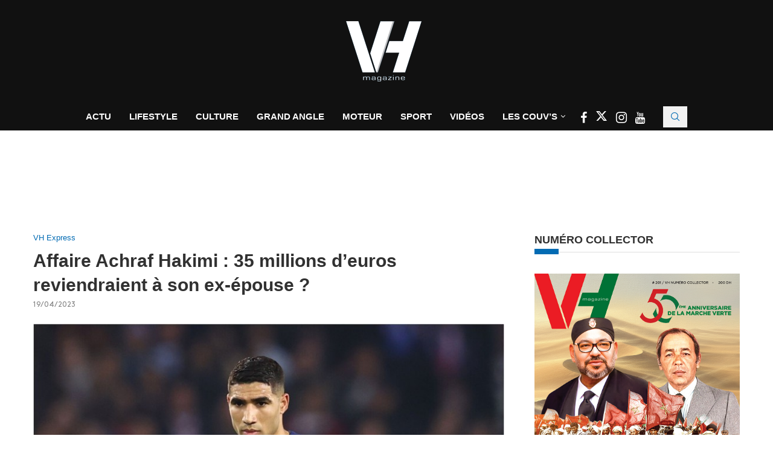

--- FILE ---
content_type: text/html; charset=UTF-8
request_url: https://www.vh.ma/actualite-news-express-maroc/affaire-achraf-hakimi-35-millions-deuros-reviendraient-a-son-ex-epouse/
body_size: 32751
content:
<!DOCTYPE html><html lang="fr-FR"><head><script data-no-optimize="1">var litespeed_docref=sessionStorage.getItem("litespeed_docref");litespeed_docref&&(Object.defineProperty(document,"referrer",{get:function(){return litespeed_docref}}),sessionStorage.removeItem("litespeed_docref"));</script> <meta charset="UTF-8"><meta http-equiv="X-UA-Compatible" content="IE=edge"><meta name="viewport" content="width=device-width, initial-scale=1"><link rel="profile" href="https://gmpg.org/xfn/11"/><link rel="alternate" type="application/rss+xml" title="VH Magazine RSS Feed"
href="https://www.vh.ma/feed/"/><link rel="alternate" type="application/atom+xml" title="VH Magazine Atom Feed"
href="https://www.vh.ma/feed/atom/"/><link rel="pingback" href="https://www.vh.ma/xmlrpc.php"/>
<!--[if lt IE 9]> <script src="https://www.vh.ma/wp-content/themes/soledad/js/html5.js"></script> <![endif]--><link rel='preconnect' href='https://fonts.googleapis.com' /><link rel='preconnect' href='https://fonts.gstatic.com' /><meta http-equiv='x-dns-prefetch-control' content='on'><link rel='dns-prefetch' href='//fonts.googleapis.com' /><link rel='dns-prefetch' href='//fonts.gstatic.com' /><link rel='dns-prefetch' href='//s.gravatar.com' /><link rel='dns-prefetch' href='//www.google-analytics.com' /><meta name='robots' content='index, follow, max-image-preview:large, max-snippet:-1, max-video-preview:-1' /><title>Affaire Achraf Hakimi : 35 millions d’euros reviendraient à son ex-épouse ?</title><meta name="description" content="Intervenant sur le plateau de Touche pas à mon poste, émission phare de la chaîne française C8, Gilles Verdez, ancien journaliste du Parisien et RTL, a battu en brèche toutes les dernières rumeurs circulant au sujet du divorce du joueur marocain Achraf Hakimi et son supposé passe-passe financier pour échapper au partage de son patrimoine." /><link rel="canonical" href="https://www.vh.ma/actualite-news-express-maroc/affaire-achraf-hakimi-35-millions-deuros-reviendraient-a-son-ex-epouse/" /><meta property="og:locale" content="fr_FR" /><meta property="og:type" content="article" /><meta property="og:title" content="Affaire Achraf Hakimi : 35 millions d’euros reviendraient à son ex-épouse ?" /><meta property="og:description" content="Intervenant sur le plateau de Touche pas à mon poste, émission phare de la chaîne française C8, Gilles Verdez, ancien journaliste du Parisien et RTL, a battu en brèche toutes les dernières rumeurs circulant au sujet du divorce du joueur marocain Achraf Hakimi et son supposé passe-passe financier pour échapper au partage de son patrimoine." /><meta property="og:url" content="https://www.vh.ma/actualite-news-express-maroc/affaire-achraf-hakimi-35-millions-deuros-reviendraient-a-son-ex-epouse/" /><meta property="og:site_name" content="VH Magazine" /><meta property="article:publisher" content="https://www.facebook.com/VHmagazine/" /><meta property="article:published_time" content="2023-04-19T15:48:56+00:00" /><meta property="article:modified_time" content="2023-04-19T15:49:01+00:00" /><meta property="og:image" content="https://www.vh.ma/wp-content/uploads/2023/04/achraf-hakimi-feels-deceived-following-rape-allegations-800x533-1.jpeg" /><meta property="og:image:width" content="800" /><meta property="og:image:height" content="533" /><meta property="og:image:type" content="image/jpeg" /><meta name="author" content="La Rédaction" /><meta name="twitter:card" content="summary_large_image" /><meta name="twitter:creator" content="@VH_Magazine" /><meta name="twitter:site" content="@VH_Magazine" /><meta name="twitter:label1" content="Écrit par" /><meta name="twitter:data1" content="La Rédaction" /><meta name="twitter:label2" content="Durée de lecture estimée" /><meta name="twitter:data2" content="1 minute" /> <script type="application/ld+json" class="yoast-schema-graph">{"@context":"https://schema.org","@graph":[{"@type":"WebPage","@id":"https://www.vh.ma/actualite-news-express-maroc/affaire-achraf-hakimi-35-millions-deuros-reviendraient-a-son-ex-epouse/","url":"https://www.vh.ma/actualite-news-express-maroc/affaire-achraf-hakimi-35-millions-deuros-reviendraient-a-son-ex-epouse/","name":"Affaire Achraf Hakimi : 35 millions d’euros reviendraient à son ex-épouse ?","isPartOf":{"@id":"https://www.vh.ma/#website"},"primaryImageOfPage":{"@id":"https://www.vh.ma/actualite-news-express-maroc/affaire-achraf-hakimi-35-millions-deuros-reviendraient-a-son-ex-epouse/#primaryimage"},"image":{"@id":"https://www.vh.ma/actualite-news-express-maroc/affaire-achraf-hakimi-35-millions-deuros-reviendraient-a-son-ex-epouse/#primaryimage"},"thumbnailUrl":"https://www.vh.ma/wp-content/uploads/2023/04/achraf-hakimi-feels-deceived-following-rape-allegations-800x533-1.jpeg","datePublished":"2023-04-19T15:48:56+00:00","dateModified":"2023-04-19T15:49:01+00:00","author":{"@id":"https://www.vh.ma/#/schema/person/551c402904c31a742bba9ff6a8b6983b"},"description":"Intervenant sur le plateau de Touche pas à mon poste, émission phare de la chaîne française C8, Gilles Verdez, ancien journaliste du Parisien et RTL, a battu en brèche toutes les dernières rumeurs circulant au sujet du divorce du joueur marocain Achraf Hakimi et son supposé passe-passe financier pour échapper au partage de son patrimoine.","breadcrumb":{"@id":"https://www.vh.ma/actualite-news-express-maroc/affaire-achraf-hakimi-35-millions-deuros-reviendraient-a-son-ex-epouse/#breadcrumb"},"inLanguage":"fr-FR","potentialAction":[{"@type":"ReadAction","target":["https://www.vh.ma/actualite-news-express-maroc/affaire-achraf-hakimi-35-millions-deuros-reviendraient-a-son-ex-epouse/"]}]},{"@type":"ImageObject","inLanguage":"fr-FR","@id":"https://www.vh.ma/actualite-news-express-maroc/affaire-achraf-hakimi-35-millions-deuros-reviendraient-a-son-ex-epouse/#primaryimage","url":"https://www.vh.ma/wp-content/uploads/2023/04/achraf-hakimi-feels-deceived-following-rape-allegations-800x533-1.jpeg","contentUrl":"https://www.vh.ma/wp-content/uploads/2023/04/achraf-hakimi-feels-deceived-following-rape-allegations-800x533-1.jpeg","width":800,"height":533},{"@type":"BreadcrumbList","@id":"https://www.vh.ma/actualite-news-express-maroc/affaire-achraf-hakimi-35-millions-deuros-reviendraient-a-son-ex-epouse/#breadcrumb","itemListElement":[{"@type":"ListItem","position":1,"name":"Accueil","item":"https://www.vh.ma/"},{"@type":"ListItem","position":2,"name":"Articles magazine VH Magazine","item":"https://www.vh.ma/articles-magazine-vh-magazine/"},{"@type":"ListItem","position":3,"name":"Affaire Achraf Hakimi : 35 millions d’euros reviendraient à son ex-épouse ?"}]},{"@type":"WebSite","@id":"https://www.vh.ma/#website","url":"https://www.vh.ma/","name":"VH Magazine","description":"Le style c&#039;est l&#039;homme","potentialAction":[{"@type":"SearchAction","target":{"@type":"EntryPoint","urlTemplate":"https://www.vh.ma/?s={search_term_string}"},"query-input":{"@type":"PropertyValueSpecification","valueRequired":true,"valueName":"search_term_string"}}],"inLanguage":"fr-FR"},{"@type":"Person","@id":"https://www.vh.ma/#/schema/person/551c402904c31a742bba9ff6a8b6983b","name":"La Rédaction","image":{"@type":"ImageObject","inLanguage":"fr-FR","@id":"https://www.vh.ma/#/schema/person/image/","url":"https://www.vh.ma/wp-content/litespeed/avatar/65b4c93ef396a652a816b0b721f5d908.jpg?ver=1768708348","contentUrl":"https://www.vh.ma/wp-content/litespeed/avatar/65b4c93ef396a652a816b0b721f5d908.jpg?ver=1768708348","caption":"La Rédaction"},"url":"https://www.vh.ma/author/vh/"}]}</script> <link rel='dns-prefetch' href='//maxcdn.bootstrapcdn.com' /><link rel='dns-prefetch' href='//fonts.googleapis.com' /><link rel="alternate" type="application/rss+xml" title="VH Magazine &raquo; Flux" href="https://www.vh.ma/feed/" /><link rel="alternate" title="oEmbed (JSON)" type="application/json+oembed" href="https://www.vh.ma/wp-json/oembed/1.0/embed?url=https%3A%2F%2Fwww.vh.ma%2Factualite-news-express-maroc%2Faffaire-achraf-hakimi-35-millions-deuros-reviendraient-a-son-ex-epouse%2F" /><link rel="alternate" title="oEmbed (XML)" type="text/xml+oembed" href="https://www.vh.ma/wp-json/oembed/1.0/embed?url=https%3A%2F%2Fwww.vh.ma%2Factualite-news-express-maroc%2Faffaire-achraf-hakimi-35-millions-deuros-reviendraient-a-son-ex-epouse%2F&#038;format=xml" /><link data-optimized="2" rel="stylesheet" href="https://www.vh.ma/wp-content/litespeed/css/9a066196c54255e00b297822db4d6d07.css?ver=6a013" /> <script type="litespeed/javascript" data-src="https://www.vh.ma/wp-includes/js/jquery/jquery.min.js" id="jquery-core-js"></script> <script></script><link rel="https://api.w.org/" href="https://www.vh.ma/wp-json/" /><link rel="alternate" title="JSON" type="application/json" href="https://www.vh.ma/wp-json/wp/v2/posts/43305" /><link rel="EditURI" type="application/rsd+xml" title="RSD" href="https://www.vh.ma/xmlrpc.php?rsd" /><meta name="generator" content="WordPress 6.9" /><meta name="generator" content="Soledad 8.7.0" /><link rel='shortlink' href='https://www.vh.ma/?p=43305' />
 <script data-ad-client="ca-pub-6069287011602160" type="litespeed/javascript" data-src="https://pagead2.googlesyndication.com/pagead/js/adsbygoogle.js"></script> <link rel="shortcut icon" href="https://www.vh.ma/wp-content/uploads/2023/12/cropped-logo-vh-magazine-2024-1.png"
type="image/x-icon"/><link rel="apple-touch-icon" sizes="180x180" href="https://www.vh.ma/wp-content/uploads/2023/12/cropped-logo-vh-magazine-2024-1.png"> <script type="application/ld+json">{
    "@context": "https:\/\/schema.org\/",
    "@type": "organization",
    "@id": "#organization",
    "logo": {
        "@type": "ImageObject",
        "url": "https:\/\/www.vh.ma\/wp-content\/uploads\/2023\/12\/cropped-logo-vh-magazine-2024-1.png"
    },
    "url": "https:\/\/www.vh.ma\/",
    "name": "VH Magazine",
    "description": "Le style c&#039;est l&#039;homme"
}</script><script type="application/ld+json">{
    "@context": "https:\/\/schema.org\/",
    "@type": "WebSite",
    "name": "VH Magazine",
    "alternateName": "Le style c&#039;est l&#039;homme",
    "url": "https:\/\/www.vh.ma\/"
}</script><script type="application/ld+json">{
    "@context": "https:\/\/schema.org\/",
    "@type": "BlogPosting",
    "headline": "Affaire Achraf Hakimi : 35 millions d\u2019euros reviendraient \u00e0 son ex-\u00e9pouse ?",
    "description": "Intervenant sur le plateau de Touche pas &agrave; mon poste, &eacute;mission phare de la cha&icirc;ne&hellip;",
    "datePublished": "2023-04-19T15:48:56+00:00",
    "datemodified": "2023-04-19T15:49:01+00:00",
    "mainEntityOfPage": "https:\/\/www.vh.ma\/actualite-news-express-maroc\/affaire-achraf-hakimi-35-millions-deuros-reviendraient-a-son-ex-epouse\/",
    "image": {
        "@type": "ImageObject",
        "url": "https:\/\/www.vh.ma\/wp-content\/uploads\/2023\/04\/achraf-hakimi-feels-deceived-following-rape-allegations-800x533-1.jpeg",
        "width": 800,
        "height": 533
    },
    "publisher": {
        "@type": "Organization",
        "name": "VH Magazine",
        "logo": {
            "@type": "ImageObject",
            "url": "https:\/\/www.vh.ma\/wp-content\/uploads\/2023\/12\/cropped-logo-vh-magazine-2024-1.png"
        }
    },
    "author": {
        "@type": "Person",
        "@id": "#person-LaRdaction",
        "name": "La R\u00e9daction",
        "url": "https:\/\/www.vh.ma\/author\/vh\/"
    }
}</script><script type="application/ld+json">{
    "@context": "https:\/\/schema.org\/",
    "@type": "BreadcrumbList",
    "itemListElement": [
        {
            "@type": "ListItem",
            "position": 1,
            "item": {
                "@id": "https:\/\/www.vh.ma",
                "name": "Home"
            }
        },
        {
            "@type": "ListItem",
            "position": 2,
            "item": {
                "@id": "https:\/\/www.vh.ma\/category\/actualite-news-express-maroc\/",
                "name": "VH Express"
            }
        },
        {
            "@type": "ListItem",
            "position": 3,
            "item": {
                "@id": "https:\/\/www.vh.ma\/actualite-news-express-maroc\/affaire-achraf-hakimi-35-millions-deuros-reviendraient-a-son-ex-epouse\/",
                "name": "Affaire Achraf Hakimi : 35 millions d\u2019euros reviendraient \u00e0 son ex-\u00e9pouse ?"
            }
        }
    ]
}</script><meta name="generator" content="Elementor 3.34.0; features: additional_custom_breakpoints; settings: css_print_method-external, google_font-enabled, font_display-swap"><meta name="generator" content="Powered by WPBakery Page Builder - drag and drop page builder for WordPress."/>
<noscript><style>.wpb_animate_when_almost_visible { opacity: 1; }</style></noscript></head><body class="wp-singular post-template-default single single-post postid-43305 single-format-standard wp-theme-soledad wp-child-theme-soledad-child penci-disable-desc-collapse soledad-ver-8-7-0 pclight-mode penci-show-pthumb pcmn-drdw-style-slide_down pchds-showup wpb-js-composer js-comp-ver-8.7.2 vc_responsive elementor-default elementor-kit-45549"><div id="soledad_wrapper" class="wrapper-boxed header-style-header-5 header-search-style-showup"><div class="penci-header-wrap pc-wrapbuilder-header"><div data-builder-slug="new-vh-header" id="pcbdhd_new-vh-header"
class="pc-wrapbuilder-header-inner penci-builder-id-new-vh-header"><div class="penci_header penci-header-builder penci_builder_sticky_header_desktop shadow-enable"><div class="penci_container"><div class="penci_stickybar penci_navbar"><div class="penci-desktop-sticky-mid penci_container penci-sticky-mid pcmiddle-normal pc-hasel"><div class="container container-normal"><div class="penci_nav_row"><div class="penci_nav_col penci_nav_left penci_nav_alignleft"><div class="pc-builder-element penci-menuhbg-wapper penci-menu-toggle-wapper">
<a href="#" aria-label="Open Menu"
class="penci-menuhbg-toggle builder pc-button-define-customize">
<span class="penci-menuhbg-inner">
<i class="lines-button lines-button-double">
<i class="penci-lines"></i>
</i>
<i class="lines-button lines-button-double penci-hover-effect">
<i class="penci-lines"></i>
</i>
</span>
</a></div></div><div class="penci_nav_col penci_nav_center penci_nav_aligncenter"><div class="pc-builder-element pc-logo-sticky pc-logo penci-header-image-logo ">
<a href="https://www.vh.ma/">
<img class="penci-mainlogo penci-limg pclogo-cls"                  src="https://www.vh.ma/wp-content/uploads/2023/12/cropped-logo-vh-magazine-2024-1.png"
alt="VH Magazine"
width="210"
height="150">
</a></div></div><div class="penci_nav_col penci_nav_right penci_nav_alignright"><div class="penci-builder-element penci-html-ads penci-html-ads-3"><div class="custom-social-bar">
<a href="https://www.facebook.com/VHmagazine/" style="color: #026bb3;" aria-label="Facebook" rel="noreferrer" target="_blank">
<i class="fa fa-facebook" style="font-size: 20px;"></i>
</a>
<a href="https://twitter.com/VH_Magazine" style="color: #026bb3;;" aria-label="Twitter" rel="noreferrer" target="_blank">
<i class="penci-faicon penciicon-x-twitter" style="font-size: 20px;"></i>
</a>
<a href="https://www.instagram.com/vh.magazine/" style="color: #026bb3;;" aria-label="Instagram" rel="noreferrer" target="_blank">
<i class="fa fa-instagram" style="font-size: 20px;"></i>
</a>
<a href="https://www.youtube.com/channel/UCGciKFoEYP3rq3i7vYfVAig" style="color: #026bb3;;" aria-label="Youtube" rel="noreferrer" target="_blank">
<i class="fa fa-youtube" style="font-size: 20px;"></i>
</a></div></div><div id="top-search"
class="pc-builder-element penci-top-search pcheader-icon top-search-classes ">
<a href="#" aria-label="Search" class="search-click pc-button-define-style-4">
<i class="penciicon-magnifiying-glass"></i>
</a><div class="show-search pcbds-showup"><form role="search" method="get" class="pc-searchform"
action="https://www.vh.ma/"><div class="pc-searchform-inner">
<input type="text" class="search-input"
placeholder="Tapez votre recherche..." name="s"/>
<i class="penciicon-magnifiying-glass"></i>
<button type="submit"
class="searchsubmit penci-ele-btn">Chercher</button></div></form>
<a href="#" aria-label="Close" class="search-click close-search"><i class="penciicon-close-button"></i></a></div></div></div></div></div></div></div></div></div><div class="penci_header penci-header-builder main-builder-header  normal no-shadow  "><div class="penci_topbar penci-desktop-topbar penci_container bg-normal pcmiddle-center pc-hasel"><div class="container container-normal"><div class="penci_nav_row"><div class="penci_nav_col penci_nav_left penci_nav_flexleft penci_nav_alignleft"></div><div class="penci_nav_col penci_nav_center penci_nav_flexcenter penci_nav_aligncenter"><div class="pc-builder-element pc-logo pc-logo-desktop penci-header-image-logo ">
<a href="https://www.vh.ma/">
<img class="penci-mainlogo penci-limg pclogo-cls"                  src="https://www.vh.ma/wp-content/uploads/2016/05/logo-blanc.png"
alt="VH Magazine"
width="134"
height="100">
</a></div></div><div class="penci_nav_col penci_nav_right penci_nav_flexright penci_nav_alignright"></div></div></div></div><div class="penci_midbar penci-desktop-midbar penci_container bg-normal pcmiddle-normal pc-hasel"><div class="container container-normal"><div class="penci_nav_row"><div class="penci_nav_col penci_nav_left penci_nav_flexleft penci_nav_alignleft"></div><div class="penci_nav_col penci_nav_center penci_nav_flexcenter penci_nav_aligncenter"><div class="pc-builder-element pc-builder-menu pc-main-menu"><nav class="navigation menu-style-2 no-class menu-item-normal " role="navigation"
itemscope
itemtype="https://schema.org/SiteNavigationElement"><ul id="menu-navigation" class="menu"><li id="menu-item-1627" class="menu-item menu-item-type-taxonomy menu-item-object-category current-post-ancestor current-menu-parent current-post-parent ajax-mega-menu menu-item-1627"><a href="https://www.vh.ma/category/actualite-news-express-maroc/">Actu</a></li><li id="menu-item-1634" class="menu-item menu-item-type-taxonomy menu-item-object-category ajax-mega-menu menu-item-1634"><a href="https://www.vh.ma/category/lifestyle-homme-maroc/">Lifestyle</a></li><li id="menu-item-1636" class="menu-item menu-item-type-taxonomy menu-item-object-category ajax-mega-menu menu-item-1636"><a href="https://www.vh.ma/category/culture/">Culture</a></li><li id="menu-item-3986" class="menu-item menu-item-type-post_type menu-item-object-page ajax-mega-menu menu-item-3986"><a href="https://www.vh.ma/vh-grand-angle-2/">Grand Angle</a></li><li id="menu-item-1644" class="menu-item menu-item-type-taxonomy menu-item-object-category ajax-mega-menu menu-item-1644"><a href="https://www.vh.ma/category/moteur/">Moteur</a></li><li id="menu-item-33393" class="menu-item menu-item-type-taxonomy menu-item-object-category ajax-mega-menu menu-item-33393"><a href="https://www.vh.ma/category/sport/">Sport</a></li><li id="menu-item-2750" class="menu-item menu-item-type-post_type menu-item-object-page ajax-mega-menu menu-item-2750"><a href="https://www.vh.ma/vh-tv/">Vidéos</a></li><li id="menu-item-46536" class="menu-item menu-item-type-custom menu-item-object-custom menu-item-has-children ajax-mega-menu menu-item-46536"><a href="#">Les Couv&rsquo;s</a><ul class="sub-menu"><li id="menu-item-7503" class="menu-item menu-item-type-post_type menu-item-object-page ajax-mega-menu menu-item-7503"><a href="https://www.vh.ma/magazine-maroc/">Les Unes de VH</a></li><li id="menu-item-7504" class="menu-item menu-item-type-taxonomy menu-item-object-category ajax-mega-menu menu-item-7504"><a href="https://www.vh.ma/category/la-couv/">La Couv&rsquo;</a></li><li id="menu-item-29745" class="menu-item menu-item-type-post_type menu-item-object-post ajax-mega-menu menu-item-29745"><a href="https://www.vh.ma/actualite-news-express-maroc/decouvrez-en-ligne-et-gratuitement-le-best-of-de-vh-magazinedepuis-2002/">Découvrez en ligne et gratuitement le best of de VH magazine depuis 2002</a></li></ul></li></ul></nav></div><div class="penci-builder-element penci-html-ads penci-html-ads-2"><div class="custom-social-bar">
<a href="https://www.facebook.com/VHmagazine/" style="color: #fff;" aria-label="Facebook" rel="noreferrer" target="_blank">
<i class="fa fa-facebook" style="font-size: 20px;"></i>
</a>
<a href="https://twitter.com/VH_Magazine" style="color: #fff;;" aria-label="Twitter" rel="noreferrer" target="_blank">
<i class="penci-faicon penciicon-x-twitter" style="font-size: 20px;"></i>
</a>
<a href="https://www.instagram.com/vh.magazine/" style="color: #fff;;" aria-label="Instagram" rel="noreferrer" target="_blank">
<i class="fa fa-instagram" style="font-size: 21px;"></i>
</a>
<a href="https://www.youtube.com/channel/UCGciKFoEYP3rq3i7vYfVAig" style="color: #fff;;" aria-label="Youtube" rel="noreferrer" target="_blank">
<i class="fa fa-youtube" style="font-size: 19px;"></i>
</a></div></div><div id="top-search"
class="pc-builder-element penci-top-search pcheader-icon top-search-classes ">
<a href="#" aria-label="Search" class="search-click pc-button-define-style-4">
<i class="penciicon-magnifiying-glass"></i>
</a><div class="show-search pcbds-showup"><form role="search" method="get" class="pc-searchform"
action="https://www.vh.ma/"><div class="pc-searchform-inner">
<input type="text" class="search-input"
placeholder="Tapez votre recherche..." name="s"/>
<i class="penciicon-magnifiying-glass"></i>
<button type="submit"
class="searchsubmit penci-ele-btn">Chercher</button></div></form>
<a href="#" aria-label="Close" class="search-click close-search"><i class="penciicon-close-button"></i></a></div></div></div><div class="penci_nav_col penci_nav_right penci_nav_flexright penci_nav_alignright"></div></div></div></div><div class="penci_bottombar penci-desktop-bottombar penci_navbar penci_container bg-normal pcmiddle-center pc-hasel"><div class="container container"><div class="penci_nav_row"><div class="penci_nav_col penci_nav_left penci_nav_flexleft penci_nav_alignleft"></div><div class="penci_nav_col penci_nav_center penci_nav_flexcenter penci_nav_aligncenter"><div class="penci-header-block penci-header-block-1"><div id='div-gpt-ad-1707924271971-0' style='min-width: 728px; min-height: 90px;'></div>
<style data-type="vc_shortcodes-custom-css"></style></div></div><div class="penci_nav_col penci_nav_right penci_nav_flexright penci_nav_alignright"></div></div></div></div></div><div class="penci_navbar_mobile shadow-enable"><div class="penci_mobile_midbar penci-mobile-midbar penci_container sticky-enable pcmiddle-center pc-hasel bgtrans-enable"><div class="container"><div class="penci_nav_row"><div class="penci_nav_col penci_nav_left penci_nav_alignleft"><div class="pc-button-define-customize pc-builder-element navigation mobile-menu "><div class="button-menu-mobile header-builder"><svg width=18px height=18px viewBox="0 0 512 384" version=1.1 xmlns=http://www.w3.org/2000/svg xmlns:xlink=http://www.w3.org/1999/xlink><g stroke=none stroke-width=1 fill-rule=evenodd><g transform="translate(0.000000, 0.250080)"><rect x=0 y=0 width=512 height=62></rect><rect x=0 y=161 width=512 height=62></rect><rect x=0 y=321 width=512 height=62></rect></g></g></svg></div></div></div><div class="penci_nav_col penci_nav_center penci_nav_aligncenter"><div class="pc-builder-element pc-logo pb-logo-mobile penci-header-image-logo ">
<a href="https://www.vh.ma/">
<img class="penci-mainlogo penci-limg pclogo-cls"                  src="https://www.vh.ma/wp-content/uploads/2023/12/cropped-logo-vh-magazine-2024-1.png"
alt="VH Magazine"
width="210"
height="150">
</a></div></div><div class="penci_nav_col penci_nav_right penci_nav_alignright"><div class="penci-builder-element penci-html-ads penci-html-ads-mobile"><div class="custom-social-bar">
<a href="https://www.facebook.com/VHmagazine/" style="color: #026bb3;" aria-label="Facebook" rel="noreferrer" target="_blank">
<i class="fa fa-facebook" style="font-size: 20px;"></i>
</a>
<a href="https://twitter.com/VH_Magazine" style="color: #026bb3;" aria-label="Twitter" rel="noreferrer" target="_blank">
<i class="penci-faicon penciicon-x-twitter" style="font-size: 20px;"></i>
</a>
<a href="https://www.instagram.com/vh.magazine/" style="color: #026bb3;" aria-label="Instagram" rel="noreferrer" target="_blank">
<i class="fa fa-instagram" style="font-size: 20px;"></i>
</a>
<a href="https://www.youtube.com/channel/UCGciKFoEYP3rq3i7vYfVAig" style="color: #026bb3;" aria-label="Youtube" rel="noreferrer" target="_blank">
<i class="fa fa-youtube" style="font-size: 20px;"></i>
</a></div></div></div></div></div></div><div class="penci_mobile_bottombar penci-mobile-bottombar penci_container sticky-disable pcmiddle-center pc-hasel bgtrans-enable"><div class="container"><div class="penci_nav_row"><div class="penci_nav_col penci_nav_left penci_nav_alignleft"></div><div class="penci_nav_col penci_nav_center penci_nav_aligncenter"><div class="penci-header-block penci-header-block-2"><div id='div-gpt-ad-1707924323057-0' style='min-width: 320px; min-height: 100px;'></div>
<style data-type="vc_shortcodes-custom-css"></style></div></div><div class="penci_nav_col penci_nav_right penci_nav_alignright"></div></div></div></div></div>
<a href="#" aria-label="Close" class="close-mobile-menu-builder mpos-left"><i
class="penci-faicon fa fa-close"></i></a><div id="penci_off_canvas"
class="penci-builder-mobile-sidebar-nav penci-menu-hbg mpos-left"><div class="penci_mobile_wrapper"><div class="nav_wrap penci-mobile-sidebar-content-wrapper"><div class="penci-builder-item-wrap item_main"><div class="pc-builder-element pc-logo pb-logo-sidebar-mobile penci-header-image-logo ">
<a href="https://www.vh.ma/">
<img class="penci-mainlogo penci-limg pclogo-cls"                  src="https://www.vh.ma/wp-content/uploads/2023/12/cropped-logo-vh-magazine-2024-1.png"
alt="VH Magazine"
width="210"
height="150">
</a></div><div class="penci-builder-element pc-search-form pc-search-form-sidebar search-style-icon-button "><form role="search" method="get" class="pc-searchform"
action="https://www.vh.ma/"><div class="pc-searchform-inner">
<input type="text" class="search-input"
placeholder="Tapez votre recherche..." name="s"/>
<i class="penciicon-magnifiying-glass"></i>
<button type="submit"
class="searchsubmit penci-ele-btn">Chercher</button></div></form></div><div class="pc-builder-element pc-builder-menu pc-dropdown-menu"><nav class="no-class normal-click" role="navigation"
itemscope
itemtype="https://schema.org/SiteNavigationElement"><ul id="menu-navigation-1" class="menu menu-hgb-main"><li class="menu-item menu-item-type-taxonomy menu-item-object-category current-post-ancestor current-menu-parent current-post-parent ajax-mega-menu menu-item-1627"><a href="https://www.vh.ma/category/actualite-news-express-maroc/">Actu</a></li><li class="menu-item menu-item-type-taxonomy menu-item-object-category ajax-mega-menu menu-item-1634"><a href="https://www.vh.ma/category/lifestyle-homme-maroc/">Lifestyle</a></li><li class="menu-item menu-item-type-taxonomy menu-item-object-category ajax-mega-menu menu-item-1636"><a href="https://www.vh.ma/category/culture/">Culture</a></li><li class="menu-item menu-item-type-post_type menu-item-object-page ajax-mega-menu menu-item-3986"><a href="https://www.vh.ma/vh-grand-angle-2/">Grand Angle</a></li><li class="menu-item menu-item-type-taxonomy menu-item-object-category ajax-mega-menu menu-item-1644"><a href="https://www.vh.ma/category/moteur/">Moteur</a></li><li class="menu-item menu-item-type-taxonomy menu-item-object-category ajax-mega-menu menu-item-33393"><a href="https://www.vh.ma/category/sport/">Sport</a></li><li class="menu-item menu-item-type-post_type menu-item-object-page ajax-mega-menu menu-item-2750"><a href="https://www.vh.ma/vh-tv/">Vidéos</a></li><li class="menu-item menu-item-type-custom menu-item-object-custom menu-item-has-children ajax-mega-menu menu-item-46536"><a href="#">Les Couv&rsquo;s</a><ul class="sub-menu"><li class="menu-item menu-item-type-post_type menu-item-object-page ajax-mega-menu menu-item-7503"><a href="https://www.vh.ma/magazine-maroc/">Les Unes de VH</a></li><li class="menu-item menu-item-type-taxonomy menu-item-object-category ajax-mega-menu menu-item-7504"><a href="https://www.vh.ma/category/la-couv/">La Couv&rsquo;</a></li><li class="menu-item menu-item-type-post_type menu-item-object-post ajax-mega-menu menu-item-29745"><a href="https://www.vh.ma/actualite-news-express-maroc/decouvrez-en-ligne-et-gratuitement-le-best-of-de-vh-magazinedepuis-2002/">Découvrez en ligne et gratuitement le best of de VH magazine depuis 2002</a></li></ul></li></ul></nav></div><div class="penci-builder-element penci-html-ads penci-html-ads-mobile-2"><div class="custom-sidebar-links" style="font-family: 'Source Sans Pro', sans-serif; font-weight: 600; font-size: 13px;">
<a href="https://vh.ma/magazine-maroc/">LES UNES DE VH</a> |
<a href="https://vh.ma/contact/">CONTACT</a> |
<a href="https://vh.ma/rafik-lahlou-team-vh/">TEAM VH</a> |
<a href="https://www.vh.ma/wp-content/uploads/2018/02/vh-kit.pdf">KIT MEDIA</a> |
<a target="_blank" rel="noopener" href="http://challenge.ma">CHALLENGE</a> |
<a target="_blank" rel="noopener" href="http://lallafatema.ma">LALLAFATEMA</a> |
<a target="_blank" rel="noopener" href="http://mfmradio.ma">MFM RADIO</a> |
<a target="_blank" rel="noopener" href="https://tomobile360.ma">TOMOBILE360</a> |
<a href="https://vh.ma/sondage/">SONDAGE – VH MAGAZINE</a></div></div><div class="penci-builder-element penci-html-ads penci-html-ads-mobile"><div class="custom-social-bar">
<a href="https://www.facebook.com/VHmagazine/" style="color: #026bb3;" aria-label="Facebook" rel="noreferrer" target="_blank">
<i class="fa fa-facebook" style="font-size: 20px;"></i>
</a>
<a href="https://twitter.com/VH_Magazine" style="color: #026bb3;" aria-label="Twitter" rel="noreferrer" target="_blank">
<i class="penci-faicon penciicon-x-twitter" style="font-size: 20px;"></i>
</a>
<a href="https://www.instagram.com/vh.magazine/" style="color: #026bb3;" aria-label="Instagram" rel="noreferrer" target="_blank">
<i class="fa fa-instagram" style="font-size: 20px;"></i>
</a>
<a href="https://www.youtube.com/channel/UCGciKFoEYP3rq3i7vYfVAig" style="color: #026bb3;" aria-label="Youtube" rel="noreferrer" target="_blank">
<i class="fa fa-youtube" style="font-size: 20px;"></i>
</a></div></div></div></div></div></div></div></div><div class="penci-single-wrapper"><div class="penci-single-block"><div class="container container-single container-single-magazine penci_sidebar  penci-enable-lightbox"><div id="main" class="penci-main-sticky-sidebar"><div class="theiaStickySidebar"><article id="post-43305" class="post type-post status-publish"><div class="header-standard header-classic single-header"><div class="penci-standard-cat"><span class="cat"><a style="" class="penci-cat-name penci-cat-486" href="https://www.vh.ma/category/actualite-news-express-maroc/"  rel="category tag"><span style="">VH Express</span></a></span></div><h1 class="post-title single-post-title entry-title">Affaire Achraf Hakimi : 35 millions d’euros reviendraient à son ex-épouse ?</h1><div class="penci-hide-tagupdated">
<span class="author-italic author vcard">by 										<a class="author-url url fn n"
href="https://www.vh.ma/author/vh/">La Rédaction</a>
</span>
<time class="entry-date published" datetime="2023-04-19T15:48:56+00:00">19/04/2023</time></div><div class="post-box-meta-single">
<span><time class="entry-date published" datetime="2023-04-19T15:48:56+00:00">19/04/2023</time></span></div></div><div class="post-image">
<a href="https://www.vh.ma/wp-content/uploads/2023/04/achraf-hakimi-feels-deceived-following-rape-allegations-800x533-1.jpeg" data-rel="penci-gallery-image-content">							                                <img class="attachment-penci-full-thumb size-penci-full-thumb penci-lazy wp-post-image pc-singlep-img"
width="800" height="533"
src="data:image/svg+xml,%3Csvg%20xmlns=&#039;http://www.w3.org/2000/svg&#039;%20viewBox=&#039;0%200%20800%20533&#039;%3E%3C/svg%3E"
alt="" title="achraf-hakimi-feels-deceived-following-rape-allegations-800&#215;533"                                     data-sizes="(max-width: 767px) 585px, 1170px"
data-srcset="https://www.vh.ma/wp-content/uploads/2023/04/achraf-hakimi-feels-deceived-following-rape-allegations-800x533-1.jpeg 585w,https://www.vh.ma/wp-content/uploads/2023/04/achraf-hakimi-feels-deceived-following-rape-allegations-800x533-1.jpeg"
data-src="https://www.vh.ma/wp-content/uploads/2023/04/achraf-hakimi-feels-deceived-following-rape-allegations-800x533-1.jpeg">
</a></div><div class="post-entry blockquote-style-2 "><div class="inner-post-entry entry-content" id="penci-post-entry-inner"><i class="penci-post-countview-number-check" style="display:none">463</i><div class="bialty-container"><p>Intervenant sur le plateau de Touche pas &agrave; mon poste, &eacute;mission phare de la cha&icirc;ne fran&ccedil;aise C8, Gilles Verdez, ancien journaliste du Parisien et RTL, a battu en br&egrave;che toutes les derni&egrave;res rumeurs circulant au sujet du divorce du joueur marocain Achraf Hakimi et son suppos&eacute; passe-passe financier pour &eacute;chapper au partage de son patrimoine.</p><p>&laquo; C&rsquo;est un m&eacute;dia qui a l&rsquo;habitude de propager des nouvelles autour de faits d&rsquo;actualit&eacute;. C&rsquo;est plut&ocirc;t une fake news. Ils extrapolent, apr&egrave;s ils rendent &ccedil;a cr&eacute;dible, donc tout le monde reprend et &ccedil;a devient un buzz mondial. Mais ce n&rsquo;est pas vrai. Alors je ne connais pas les conditions de leur divorce qui est en cours, mais chacun des deux a du patrimoine. Lui, il a un &eacute;norme patrimoine, 70M&euro;, et elle aussi, de 3M&euro;. Mais ce n&rsquo;est pas vrai qu&rsquo;il a mis au nom de sa m&egrave;re, &ccedil;a ne serait pas possible. Ni en Espagne, ni au Maroc, ni en France. &raquo;, a-t-il d&eacute;clar&eacute;.</p><div><div class="penci-custom-html-inside-content"><div id="div-gpt-ad-1767086133252-0" style="min-width: 300px; min-height: 250px;">
&#8198; &#8198;</div></div></div><p>Vu le r&eacute;gime de s&eacute;paration des biens, le compte est tout fait ! Affaire &agrave; suivre&hellip;</p></div><div class="penci-single-link-pages"></div><div class="post-tags">
<a href="https://www.vh.ma/tag/achrafhakimi/" rel="tag">#AchrafHakimi</a><a href="https://www.vh.ma/tag/divorce-2/" rel="tag">#Divorce</a><a href="https://www.vh.ma/tag/patrimoine-2/" rel="tag">#Patrimoine</a><a href="https://www.vh.ma/tag/people-2/" rel="tag">#People</a><a href="https://www.vh.ma/tag/separationdesbiens/" rel="tag">#SéparationDesBiens</a></div></div></div><div class="penci-google-adsense-2"><div id='div-gpt-ad-1729085628152-0' style='min-width: 300px; min-height: 250px;'>
   </div></div><div class="tags-share-box single-post-share tags-share-box-s1  center-box  social-align-default disable-btnplus post-share">
<span class="single-comment-o"><i class="penci-faicon fa fa-comment-o" ></i>0 comments</span>
<span class="post-share-item post-share-plike">
<span class="count-number-like">0</span><a href="#" aria-label="Like this post" class="penci-post-like single-like-button" data-post_id="43305" title="Like" data-like="Like" data-unlike="Unlike"><i class="penci-faicon fa fa-heart-o" ></i></a>					</span>
<a class="new-ver-share post-share-item post-share-facebook" aria-label="Share on Facebook" target="_blank"  rel="noreferrer" href="https://www.facebook.com/sharer/sharer.php?u=https://www.vh.ma/actualite-news-express-maroc/affaire-achraf-hakimi-35-millions-deuros-reviendraient-a-son-ex-epouse/"><i class="penci-faicon fa fa-facebook" ></i><span class="dt-share">Facebook</span></a><a class="new-ver-share post-share-item post-share-twitter" aria-label="Share on Twitter" target="_blank"  rel="noreferrer" href="https://x.com/intent/tweet?text=Check%20out%20this%20article:%20Affaire%20Achraf%20Hakimi%20%3A%2035%20millions%20d%E2%80%99euros%20reviendraient%20%C3%A0%20son%20ex-%C3%A9pouse%20%3F%20-%20https://www.vh.ma/actualite-news-express-maroc/affaire-achraf-hakimi-35-millions-deuros-reviendraient-a-son-ex-epouse/"><i class="penci-faicon penciicon-x-twitter" ></i><span class="dt-share">Twitter</span></a><a class="new-ver-share post-share-item post-share-pinterest" aria-label="Pin to Pinterest" data-pin-do="none"  rel="noreferrer" target="_blank" href="https://www.pinterest.com/pin/create/button/?url=https%3A%2F%2Fwww.vh.ma%2Factualite-news-express-maroc%2Faffaire-achraf-hakimi-35-millions-deuros-reviendraient-a-son-ex-epouse%2F&media=https%3A%2F%2Fwww.vh.ma%2Fwp-content%2Fuploads%2F2023%2F04%2Fachraf-hakimi-feels-deceived-following-rape-allegations-800x533-1-80x75.jpeg&description=Affaire+Achraf+Hakimi+%3A+35+millions+d%E2%80%99euros+reviendraient+%C3%A0+son+ex-%C3%A9pouse+%3F"><i class="penci-faicon fa fa-pinterest" ></i><span class="dt-share">Pinterest</span></a><a class="new-ver-share post-share-item post-share-email" target="_blank" aria-label="Share via Email"  rel="noreferrer" href="mailto:?subject=Affaire%20Achraf%20Hakimi%20:%2035%20millions%20d’euros%20reviendraient%20à%20son%20ex-épouse%20?&#038;BODY=https://www.vh.ma/actualite-news-express-maroc/affaire-achraf-hakimi-35-millions-deuros-reviendraient-a-son-ex-epouse/"><i class="penci-faicon fa fa-envelope" ></i><span class="dt-share">Email</span></a><a class="post-share-item post-share-expand" href="#" aria-label="Share Expand"><i class="penci-faicon penciicon-add" ></i></a></div><div class="post-author abio-style-1 bioimg-round"><div class="author-img">
<img data-lazyloaded="1" src="[data-uri]" alt='' data-src='https://www.vh.ma/wp-content/litespeed/avatar/8976163e9f16ffbc6a995b252117c211.jpg?ver=1768708349' data-srcset='https://www.vh.ma/wp-content/litespeed/avatar/e9499b0f5ba5bc613f666920d8b89af8.jpg?ver=1768708348 2x' class='avatar avatar-100 photo' height='100' width='100' decoding='async'/></div><div class="author-content"><h5><a href="https://www.vh.ma/author/vh/" title="Author La Rédaction" rel="author">La Rédaction</a></h5><p></p><div class="bio-social"></div></div></div><div class="post-pagination pcpagp-style-1"><div class="prev-post"><div class="prev-post-inner"><div class="prev-post-title">
<span>post précedent</span></div>
<a href="https://www.vh.ma/actualite-news-express-maroc/un-documentaire-netflix-sur-alexandre-le-grand-au-maroc/"><div class="pagi-text"><h5 class="prev-title">Un documentaire Netflix sur Alexandre le Grand au Maroc !</h5></div>
</a></div></div><div class="next-post"><div class="next-post-inner"><div class="prev-post-title next-post-title">
<span>post suivant</span></div>
<a href="https://www.vh.ma/actualite-news-express-maroc/voici-le-barometre-des-langues-les-plus-parlees-dans-le-monde/"><div class="pagi-text"><h5 class="next-title">Voici le baromètre des langues les plus parlées dans le monde</h5></div>
</a></div></div></div><div class="pcrlt-style-1 post-related"><div class="post-title-box"><h4
class="post-box-title">Vous aimerez aussi</h4></div><div class="swiper penci-owl-carousel penci-owl-carousel-slider penci-related-carousel"
data-lazy="true" data-item="3"
data-desktop="3" data-tablet="2"
data-tabsmall="2"
data-auto="false"
data-speed="300" data-dots="true"><div class="swiper-wrapper"><div class="item-related swiper-slide"><div class="item-related-inner">
<a  data-bgset="https://www.vh.ma/wp-content/uploads/2026/01/taher-585x390.jpg" class="penci-lazy related-thumb penci-image-holder"
href="https://www.vh.ma/actualite-news-express-maroc/tahar-ben-jelloun-illumine-latelier-21-une-traversee-picturale-au-fil-du-verre/"
title="Tahar Ben Jelloun illumine L’Atelier 21 : une traversée picturale au fil du verre">
</a><div class="related-content"><h3>
<a href="https://www.vh.ma/actualite-news-express-maroc/tahar-ben-jelloun-illumine-latelier-21-une-traversee-picturale-au-fil-du-verre/">Tahar Ben Jelloun illumine L’Atelier 21 : une...</a></h3>
<span class="date"><time class="entry-date published" datetime="2026-01-20T14:20:03+00:00">20/01/2026</time></span></div></div></div><div class="item-related swiper-slide"><div class="item-related-inner">
<a  data-bgset="https://www.vh.ma/wp-content/uploads/2026/01/valentino-garavani-1024x555-1-585x390.jpg" class="penci-lazy related-thumb penci-image-holder"
href="https://www.vh.ma/actualite-news-express-maroc/valentino-lelegance-a-letat-pur-adieu-a-lempereur-du-style/"
title="Valentino, l’élégance à l’état pur : adieu à l’empereur du style">
</a><div class="related-content"><h3>
<a href="https://www.vh.ma/actualite-news-express-maroc/valentino-lelegance-a-letat-pur-adieu-a-lempereur-du-style/">Valentino, l’élégance à l’état pur : adieu à...</a></h3>
<span class="date"><time class="entry-date published" datetime="2026-01-20T08:54:49+00:00">20/01/2026</time></span></div></div></div><div class="item-related swiper-slide"><div class="item-related-inner">
<a  data-bgset="https://www.vh.ma/wp-content/uploads/2026/01/WhatsApp-Image-2026-01-19-at-17.44.13-1-585x390.jpeg" class="penci-lazy related-thumb penci-image-holder"
href="https://www.vh.ma/actualite-news-express-maroc/dechirure-en-finale-couronne-en-tete/"
title="Déchirure en finale, couronne en tête">
</a><div class="related-content"><h3>
<a href="https://www.vh.ma/actualite-news-express-maroc/dechirure-en-finale-couronne-en-tete/">Déchirure en finale, couronne en tête</a></h3>
<span class="date"><time class="entry-date published" datetime="2026-01-19T21:08:52+00:00">19/01/2026</time></span></div></div></div><div class="item-related swiper-slide"><div class="item-related-inner">
<a  data-bgset="https://www.vh.ma/wp-content/uploads/2026/01/sai-585x390.jpg" class="penci-lazy related-thumb penci-image-holder"
href="https://www.vh.ma/actualite-news-express-maroc/omar-sy-rabat-et-la-provo-de-thiaw-une-finale-qui-sest-jouee-au-football-et-au-nerf/"
title="Omar Sy, Rabat et la “provo” de Thiaw : une finale qui s’est jouée au football… et au nerf">
</a><div class="related-content"><h3>
<a href="https://www.vh.ma/actualite-news-express-maroc/omar-sy-rabat-et-la-provo-de-thiaw-une-finale-qui-sest-jouee-au-football-et-au-nerf/">Omar Sy, Rabat et la “provo” de Thiaw...</a></h3>
<span class="date"><time class="entry-date published" datetime="2026-01-19T15:17:47+00:00">19/01/2026</time></span></div></div></div><div class="item-related swiper-slide"><div class="item-related-inner">
<a  data-bgset="https://www.vh.ma/wp-content/uploads/2026/01/AFRICA-CUP-585x390.jpg" class="penci-lazy related-thumb penci-image-holder"
href="https://www.vh.ma/actualite-news-express-maroc/can-2025-et-si-la-vraie-victoire-etait-ailleurs/"
title="CAN 2025 : et si la vraie victoire était ailleurs ?">
</a><div class="related-content"><h3>
<a href="https://www.vh.ma/actualite-news-express-maroc/can-2025-et-si-la-vraie-victoire-etait-ailleurs/">CAN 2025 : et si la vraie victoire...</a></h3>
<span class="date"><time class="entry-date published" datetime="2026-01-19T10:37:25+00:00">19/01/2026</time></span></div></div></div><div class="item-related swiper-slide"><div class="item-related-inner">
<a  data-bgset="https://www.vh.ma/wp-content/uploads/2026/01/2-585x390.png" class="penci-lazy related-thumb penci-image-holder"
href="https://www.vh.ma/actualite-news-express-maroc/ishowspeed-debarque-a-rabat-pour-la-finale-de-la-can-et-met-lafrique-en-live/"
title="IShowSpeed débarque à Rabat pour la finale de la CAN et met l’Afrique en live">
</a><div class="related-content"><h3>
<a href="https://www.vh.ma/actualite-news-express-maroc/ishowspeed-debarque-a-rabat-pour-la-finale-de-la-can-et-met-lafrique-en-live/">IShowSpeed débarque à Rabat pour la finale de...</a></h3>
<span class="date"><time class="entry-date published" datetime="2026-01-18T17:09:33+00:00">18/01/2026</time></span></div></div></div><div class="item-related swiper-slide"><div class="item-related-inner">
<a  data-bgset="https://www.vh.ma/wp-content/uploads/2026/01/Marocvvv-585x390.png" class="penci-lazy related-thumb penci-image-holder"
href="https://www.vh.ma/actualite-news-express-maroc/un-chant-pour-les-lions-lhistoire-inattendue-de-lhymne-marocain/"
title="Un chant pour les Lions : l’histoire inattendue de l’hymne marocain">
</a><div class="related-content"><h3>
<a href="https://www.vh.ma/actualite-news-express-maroc/un-chant-pour-les-lions-lhistoire-inattendue-de-lhymne-marocain/">Un chant pour les Lions : l’histoire inattendue...</a></h3>
<span class="date"><time class="entry-date published" datetime="2026-01-18T17:05:47+00:00">18/01/2026</time></span></div></div></div><div class="item-related swiper-slide"><div class="item-related-inner">
<a  data-bgset="https://www.vh.ma/wp-content/uploads/2026/01/maxresdefault-2-585x390.jpg" class="penci-lazy related-thumb penci-image-holder"
href="https://www.vh.ma/moteur/vh-moteur/m-automotiv-devoile-exeed-au-maroc/"
title="M-AUTOMOTIV dévoile EXEED au Maroc">
</a><div class="related-content"><h3>
<a href="https://www.vh.ma/moteur/vh-moteur/m-automotiv-devoile-exeed-au-maroc/">M-AUTOMOTIV dévoile EXEED au Maroc</a></h3>
<span class="date"><time class="entry-date published" datetime="2026-01-16T21:22:14+00:00">16/01/2026</time></span></div></div></div><div class="item-related swiper-slide"><div class="item-related-inner">
<a  data-bgset="https://www.vh.ma/wp-content/uploads/2026/01/Capture-decran-2026-01-16-a-14.56.12-585x390.png" class="penci-lazy related-thumb penci-image-holder"
href="https://www.vh.ma/actualite-news-express-maroc/la-grande-galerie-francophone-gad-elmaleh-sort-du-sketch-entre-dans-le-tableau/"
title="La Grande Galerie Francophone : Gad Elmaleh sort du sketch, entre dans le tableau">
</a><div class="related-content"><h3>
<a href="https://www.vh.ma/actualite-news-express-maroc/la-grande-galerie-francophone-gad-elmaleh-sort-du-sketch-entre-dans-le-tableau/">La Grande Galerie Francophone : Gad Elmaleh sort...</a></h3>
<span class="date"><time class="entry-date published" datetime="2026-01-16T13:57:08+00:00">16/01/2026</time></span></div></div></div><div class="item-related swiper-slide"><div class="item-related-inner">
<a  data-bgset="https://www.vh.ma/wp-content/uploads/2026/01/Capture-decran-2026-01-15-a-09.43.55-1-585x390.png" class="penci-lazy related-thumb penci-image-holder"
href="https://www.vh.ma/actualite-news-express-maroc/luciano-monti-a-tanger-un-realisme-imaginaire-entre-ici-et-ailleurs/"
title="Luciano Monti à Tanger : un réalisme imaginaire entre ici et ailleurs">
</a><div class="related-content"><h3>
<a href="https://www.vh.ma/actualite-news-express-maroc/luciano-monti-a-tanger-un-realisme-imaginaire-entre-ici-et-ailleurs/">Luciano Monti à Tanger : un réalisme imaginaire...</a></h3>
<span class="date"><time class="entry-date published" datetime="2026-01-16T08:45:08+00:00">16/01/2026</time></span></div></div></div></div><div class="penci-owl-dots"></div></div></div></article></div></div><div id="sidebar"
class="penci-sidebar-right penci-sidebar-content style-9 pcalign-left  pciconp-right pcicon-right penci-sticky-sidebar"><div class="theiaStickySidebar"><aside id="text-27" class="widget widget_text"><h3 class="widget-title penci-border-arrow"><span class="inner-arrow">NUMÉRO COLLECTOR</span></h3><div class="textwidget"><p><a href="https://www.vh.ma/sommaire/vh-n201-numero-collector-marche-verte-cinquante-ans-dengagement-aujourdhui-honores/"><img data-lazyloaded="1" src="[data-uri]" decoding="async" class="alignnone size-full wp-image-48023" data-src="https://www.vh.ma/wp-content/uploads/2025/12/VH-MARCHE-VERTE-FINAL-1.jpg" alt="" width="100%" height="100%" /></a></p></div></aside><aside id="block-11" class="widget widget_block"><p><div id="sb_instagram"  class="sbi sbi_mob_col_1 sbi_tab_col_1 sbi_col_1 sbi_width_resp" style="padding-bottom: 10px;"	 data-feedid="*1"  data-res="auto" data-cols="1" data-colsmobile="1" data-colstablet="1" data-num="2" data-nummobile="2" data-item-padding="5"	 data-shortcode-atts="{&quot;feed&quot;:&quot;1&quot;,&quot;cachetime&quot;:720}"  data-postid="43305" data-locatornonce="ad7e10a4c4" data-imageaspectratio="3:4" data-sbi-flags="favorLocal"><div class="sb_instagram_header  sbi_medium"   >
<a class="sbi_header_link" target="_blank"
rel="nofollow noopener" href="https://www.instagram.com/vh.magazine/" title="@vh.magazine"><div class="sbi_header_text"><div class="sbi_header_img"  data-avatar-url="https://scontent-cdg4-3.cdninstagram.com/v/t51.2885-19/275924799_4938589952876640_4528869785158305703_n.jpg?stp=dst-jpg_s206x206_tt6&amp;_nc_cat=111&amp;ccb=7-5&amp;_nc_sid=bf7eb4&amp;efg=eyJ2ZW5jb2RlX3RhZyI6InByb2ZpbGVfcGljLnd3dy43NTQuQzMifQ%3D%3D&amp;_nc_ohc=5fR8RgyDxY8Q7kNvwFe8-1X&amp;_nc_oc=Adl6lzvXCl-xcQSlFwlqUAVa6avjkZBh1YweYNbv2egILqTdJHamUtEICKyjSHNmgU9206oEXxczy3Qp5WNUZ4aJ&amp;_nc_zt=24&amp;_nc_ht=scontent-cdg4-3.cdninstagram.com&amp;edm=AP4hL3IEAAAA&amp;_nc_tpa=Q5bMBQEhbd2SBO3QJvJI-aKSvjmVI-LO2BLWrAIuip-OtxdRNNO9QZHiU7jZiMdAQxxc_QjGZiFj2BPAnQ&amp;oh=00_Afol7mYZ0aA-IdnzpDesZCDfofPRZoatLKlnS8sx1LRDTA&amp;oe=6973EE74"><div class="sbi_header_img_hover"  ><svg class="sbi_new_logo fa-instagram fa-w-14" aria-hidden="true" data-fa-processed="" aria-label="Instagram" data-prefix="fab" data-icon="instagram" role="img" viewBox="0 0 448 512">
<path fill="currentColor" d="M224.1 141c-63.6 0-114.9 51.3-114.9 114.9s51.3 114.9 114.9 114.9S339 319.5 339 255.9 287.7 141 224.1 141zm0 189.6c-41.1 0-74.7-33.5-74.7-74.7s33.5-74.7 74.7-74.7 74.7 33.5 74.7 74.7-33.6 74.7-74.7 74.7zm146.4-194.3c0 14.9-12 26.8-26.8 26.8-14.9 0-26.8-12-26.8-26.8s12-26.8 26.8-26.8 26.8 12 26.8 26.8zm76.1 27.2c-1.7-35.9-9.9-67.7-36.2-93.9-26.2-26.2-58-34.4-93.9-36.2-37-2.1-147.9-2.1-184.9 0-35.8 1.7-67.6 9.9-93.9 36.1s-34.4 58-36.2 93.9c-2.1 37-2.1 147.9 0 184.9 1.7 35.9 9.9 67.7 36.2 93.9s58 34.4 93.9 36.2c37 2.1 147.9 2.1 184.9 0 35.9-1.7 67.7-9.9 93.9-36.2 26.2-26.2 34.4-58 36.2-93.9 2.1-37 2.1-147.8 0-184.8zM398.8 388c-7.8 19.6-22.9 34.7-42.6 42.6-29.5 11.7-99.5 9-132.1 9s-102.7 2.6-132.1-9c-19.6-7.8-34.7-22.9-42.6-42.6-11.7-29.5-9-99.5-9-132.1s-2.6-102.7 9-132.1c7.8-19.6 22.9-34.7 42.6-42.6 29.5-11.7 99.5-9 132.1-9s102.7-2.6 132.1 9c19.6 7.8 34.7 22.9 42.6 42.6 11.7 29.5 9 99.5 9 132.1s2.7 102.7-9 132.1z"></path>
</svg></div>
<img data-lazyloaded="1" src="[data-uri]" decoding="async" data-src="https://www.vh.ma/wp-content/uploads/2025/12/Instagram_logo_2016.svg.webp" alt="" width="50" height="50"></div><div class="sbi_feedtheme_header_text"><h3>vh.magazine</h3><p class="sbi_bio">Depuis 2002, VH – Version Homme incarne la référence du lifestyle au Maroc 🇲🇦<br>
Entre culture, art, sport, mode et société, nous célébrons les talents</p></div></div>
</a></div><div id="sbi_images"  style="gap: 10px;"><div class="sbi_item sbi_type_video sbi_new sbi_transition"
id="sbi_18070104179382840" data-date="1768762622"><div class="sbi_photo_wrap">
<a class="sbi_photo" href="https://www.instagram.com/reel/DTqbLH2jFKU/" target="_blank" rel="noopener nofollow"
data-full-res="https://scontent-cdg4-1.cdninstagram.com/v/t51.71878-15/619398132_871559215780485_3139803747986431995_n.jpg?stp=dst-jpg_e35_tt6&#038;_nc_cat=104&#038;ccb=7-5&#038;_nc_sid=18de74&#038;efg=eyJlZmdfdGFnIjoiQ0xJUFMuYmVzdF9pbWFnZV91cmxnZW4uQzMifQ%3D%3D&#038;_nc_ohc=fI4Ma5Ib9rkQ7kNvwH1WQ2e&#038;_nc_oc=AdkIf6k2LMOie03KM8qh0uA8BvpQ7y4vJRtey4s1o0yINQ4ZtTfu_HyNrT_FScAWWamnhoYyiO5R1yN5OXO-e3-f&#038;_nc_zt=23&#038;_nc_ht=scontent-cdg4-1.cdninstagram.com&#038;edm=ANo9K5cEAAAA&#038;_nc_gid=GLtg_R58vnYjiOosTnnp3A&#038;oh=00_Afr69lFe1qW8upZe1SxmgmnJFFE3sUvL_bGAHpPrI25UnQ&#038;oe=6973DC12"
data-img-src-set="{&quot;d&quot;:&quot;https:\/\/scontent-cdg4-1.cdninstagram.com\/v\/t51.71878-15\/619398132_871559215780485_3139803747986431995_n.jpg?stp=dst-jpg_e35_tt6&amp;_nc_cat=104&amp;ccb=7-5&amp;_nc_sid=18de74&amp;efg=eyJlZmdfdGFnIjoiQ0xJUFMuYmVzdF9pbWFnZV91cmxnZW4uQzMifQ%3D%3D&amp;_nc_ohc=fI4Ma5Ib9rkQ7kNvwH1WQ2e&amp;_nc_oc=AdkIf6k2LMOie03KM8qh0uA8BvpQ7y4vJRtey4s1o0yINQ4ZtTfu_HyNrT_FScAWWamnhoYyiO5R1yN5OXO-e3-f&amp;_nc_zt=23&amp;_nc_ht=scontent-cdg4-1.cdninstagram.com&amp;edm=ANo9K5cEAAAA&amp;_nc_gid=GLtg_R58vnYjiOosTnnp3A&amp;oh=00_Afr69lFe1qW8upZe1SxmgmnJFFE3sUvL_bGAHpPrI25UnQ&amp;oe=6973DC12&quot;,&quot;150&quot;:&quot;https:\/\/scontent-cdg4-1.cdninstagram.com\/v\/t51.71878-15\/619398132_871559215780485_3139803747986431995_n.jpg?stp=dst-jpg_e35_tt6&amp;_nc_cat=104&amp;ccb=7-5&amp;_nc_sid=18de74&amp;efg=eyJlZmdfdGFnIjoiQ0xJUFMuYmVzdF9pbWFnZV91cmxnZW4uQzMifQ%3D%3D&amp;_nc_ohc=fI4Ma5Ib9rkQ7kNvwH1WQ2e&amp;_nc_oc=AdkIf6k2LMOie03KM8qh0uA8BvpQ7y4vJRtey4s1o0yINQ4ZtTfu_HyNrT_FScAWWamnhoYyiO5R1yN5OXO-e3-f&amp;_nc_zt=23&amp;_nc_ht=scontent-cdg4-1.cdninstagram.com&amp;edm=ANo9K5cEAAAA&amp;_nc_gid=GLtg_R58vnYjiOosTnnp3A&amp;oh=00_Afr69lFe1qW8upZe1SxmgmnJFFE3sUvL_bGAHpPrI25UnQ&amp;oe=6973DC12&quot;,&quot;320&quot;:&quot;https:\/\/scontent-cdg4-1.cdninstagram.com\/v\/t51.71878-15\/619398132_871559215780485_3139803747986431995_n.jpg?stp=dst-jpg_e35_tt6&amp;_nc_cat=104&amp;ccb=7-5&amp;_nc_sid=18de74&amp;efg=eyJlZmdfdGFnIjoiQ0xJUFMuYmVzdF9pbWFnZV91cmxnZW4uQzMifQ%3D%3D&amp;_nc_ohc=fI4Ma5Ib9rkQ7kNvwH1WQ2e&amp;_nc_oc=AdkIf6k2LMOie03KM8qh0uA8BvpQ7y4vJRtey4s1o0yINQ4ZtTfu_HyNrT_FScAWWamnhoYyiO5R1yN5OXO-e3-f&amp;_nc_zt=23&amp;_nc_ht=scontent-cdg4-1.cdninstagram.com&amp;edm=ANo9K5cEAAAA&amp;_nc_gid=GLtg_R58vnYjiOosTnnp3A&amp;oh=00_Afr69lFe1qW8upZe1SxmgmnJFFE3sUvL_bGAHpPrI25UnQ&amp;oe=6973DC12&quot;,&quot;640&quot;:&quot;https:\/\/scontent-cdg4-1.cdninstagram.com\/v\/t51.71878-15\/619398132_871559215780485_3139803747986431995_n.jpg?stp=dst-jpg_e35_tt6&amp;_nc_cat=104&amp;ccb=7-5&amp;_nc_sid=18de74&amp;efg=eyJlZmdfdGFnIjoiQ0xJUFMuYmVzdF9pbWFnZV91cmxnZW4uQzMifQ%3D%3D&amp;_nc_ohc=fI4Ma5Ib9rkQ7kNvwH1WQ2e&amp;_nc_oc=AdkIf6k2LMOie03KM8qh0uA8BvpQ7y4vJRtey4s1o0yINQ4ZtTfu_HyNrT_FScAWWamnhoYyiO5R1yN5OXO-e3-f&amp;_nc_zt=23&amp;_nc_ht=scontent-cdg4-1.cdninstagram.com&amp;edm=ANo9K5cEAAAA&amp;_nc_gid=GLtg_R58vnYjiOosTnnp3A&amp;oh=00_Afr69lFe1qW8upZe1SxmgmnJFFE3sUvL_bGAHpPrI25UnQ&amp;oe=6973DC12&quot;}">
<span class="sbi-screenreader">Nos joueurs s’échauffent… le compte à rebours est </span>
<svg style="color: rgba(255,255,255,1)" class="svg-inline--fa fa-play fa-w-14 sbi_playbtn" aria-label="Play" aria-hidden="true" data-fa-processed="" data-prefix="fa" data-icon="play" role="presentation" xmlns="http://www.w3.org/2000/svg" viewBox="0 0 448 512"><path fill="currentColor" d="M424.4 214.7L72.4 6.6C43.8-10.3 0 6.1 0 47.9V464c0 37.5 40.7 60.1 72.4 41.3l352-208c31.4-18.5 31.5-64.1 0-82.6z"></path></svg>			<img data-lazyloaded="1" src="[data-uri]" width="1000" height="560" decoding="async" data-src="https://www.vh.ma/wp-content/plugins/instagram-feed/img/placeholder.png" alt="Nos joueurs s’échauffent… le compte à rebours est lancé !🔥🇲🇦#VH #can2025 #Football #morocco
#sport #dimamaghrib" aria-hidden="true">
</a></div></div><div class="sbi_item sbi_type_video sbi_new sbi_transition"
id="sbi_17881308114350870" data-date="1768761929"><div class="sbi_photo_wrap">
<a class="sbi_photo" href="https://www.instagram.com/reel/DTqZ04WjOtC/" target="_blank" rel="noopener nofollow"
data-full-res="https://scontent-cdg4-3.cdninstagram.com/v/t51.71878-15/618684754_1217387263670892_174438401948447421_n.jpg?stp=dst-jpg_e35_tt6&#038;_nc_cat=106&#038;ccb=7-5&#038;_nc_sid=18de74&#038;efg=eyJlZmdfdGFnIjoiQ0xJUFMuYmVzdF9pbWFnZV91cmxnZW4uQzMifQ%3D%3D&#038;_nc_ohc=9OcB48_UD4YQ7kNvwGPBr40&#038;_nc_oc=Adl6YqCH3GyEQNVNrvAwb_vXYuXhyZbVW8PqSlt_cxUhnmg2KkN_WR5YPLaFYSBu3YYd6JGk2q608RRLtiVyhMSV&#038;_nc_zt=23&#038;_nc_ht=scontent-cdg4-3.cdninstagram.com&#038;edm=ANo9K5cEAAAA&#038;_nc_gid=GLtg_R58vnYjiOosTnnp3A&#038;oh=00_Afp6V0oRxZvLGkNVPDh4f65lojMRPZeH6bA4zVKasQNs6Q&#038;oe=6973D538"
data-img-src-set="{&quot;d&quot;:&quot;https:\/\/scontent-cdg4-3.cdninstagram.com\/v\/t51.71878-15\/618684754_1217387263670892_174438401948447421_n.jpg?stp=dst-jpg_e35_tt6&amp;_nc_cat=106&amp;ccb=7-5&amp;_nc_sid=18de74&amp;efg=eyJlZmdfdGFnIjoiQ0xJUFMuYmVzdF9pbWFnZV91cmxnZW4uQzMifQ%3D%3D&amp;_nc_ohc=9OcB48_UD4YQ7kNvwGPBr40&amp;_nc_oc=Adl6YqCH3GyEQNVNrvAwb_vXYuXhyZbVW8PqSlt_cxUhnmg2KkN_WR5YPLaFYSBu3YYd6JGk2q608RRLtiVyhMSV&amp;_nc_zt=23&amp;_nc_ht=scontent-cdg4-3.cdninstagram.com&amp;edm=ANo9K5cEAAAA&amp;_nc_gid=GLtg_R58vnYjiOosTnnp3A&amp;oh=00_Afp6V0oRxZvLGkNVPDh4f65lojMRPZeH6bA4zVKasQNs6Q&amp;oe=6973D538&quot;,&quot;150&quot;:&quot;https:\/\/scontent-cdg4-3.cdninstagram.com\/v\/t51.71878-15\/618684754_1217387263670892_174438401948447421_n.jpg?stp=dst-jpg_e35_tt6&amp;_nc_cat=106&amp;ccb=7-5&amp;_nc_sid=18de74&amp;efg=eyJlZmdfdGFnIjoiQ0xJUFMuYmVzdF9pbWFnZV91cmxnZW4uQzMifQ%3D%3D&amp;_nc_ohc=9OcB48_UD4YQ7kNvwGPBr40&amp;_nc_oc=Adl6YqCH3GyEQNVNrvAwb_vXYuXhyZbVW8PqSlt_cxUhnmg2KkN_WR5YPLaFYSBu3YYd6JGk2q608RRLtiVyhMSV&amp;_nc_zt=23&amp;_nc_ht=scontent-cdg4-3.cdninstagram.com&amp;edm=ANo9K5cEAAAA&amp;_nc_gid=GLtg_R58vnYjiOosTnnp3A&amp;oh=00_Afp6V0oRxZvLGkNVPDh4f65lojMRPZeH6bA4zVKasQNs6Q&amp;oe=6973D538&quot;,&quot;320&quot;:&quot;https:\/\/scontent-cdg4-3.cdninstagram.com\/v\/t51.71878-15\/618684754_1217387263670892_174438401948447421_n.jpg?stp=dst-jpg_e35_tt6&amp;_nc_cat=106&amp;ccb=7-5&amp;_nc_sid=18de74&amp;efg=eyJlZmdfdGFnIjoiQ0xJUFMuYmVzdF9pbWFnZV91cmxnZW4uQzMifQ%3D%3D&amp;_nc_ohc=9OcB48_UD4YQ7kNvwGPBr40&amp;_nc_oc=Adl6YqCH3GyEQNVNrvAwb_vXYuXhyZbVW8PqSlt_cxUhnmg2KkN_WR5YPLaFYSBu3YYd6JGk2q608RRLtiVyhMSV&amp;_nc_zt=23&amp;_nc_ht=scontent-cdg4-3.cdninstagram.com&amp;edm=ANo9K5cEAAAA&amp;_nc_gid=GLtg_R58vnYjiOosTnnp3A&amp;oh=00_Afp6V0oRxZvLGkNVPDh4f65lojMRPZeH6bA4zVKasQNs6Q&amp;oe=6973D538&quot;,&quot;640&quot;:&quot;https:\/\/scontent-cdg4-3.cdninstagram.com\/v\/t51.71878-15\/618684754_1217387263670892_174438401948447421_n.jpg?stp=dst-jpg_e35_tt6&amp;_nc_cat=106&amp;ccb=7-5&amp;_nc_sid=18de74&amp;efg=eyJlZmdfdGFnIjoiQ0xJUFMuYmVzdF9pbWFnZV91cmxnZW4uQzMifQ%3D%3D&amp;_nc_ohc=9OcB48_UD4YQ7kNvwGPBr40&amp;_nc_oc=Adl6YqCH3GyEQNVNrvAwb_vXYuXhyZbVW8PqSlt_cxUhnmg2KkN_WR5YPLaFYSBu3YYd6JGk2q608RRLtiVyhMSV&amp;_nc_zt=23&amp;_nc_ht=scontent-cdg4-3.cdninstagram.com&amp;edm=ANo9K5cEAAAA&amp;_nc_gid=GLtg_R58vnYjiOosTnnp3A&amp;oh=00_Afp6V0oRxZvLGkNVPDh4f65lojMRPZeH6bA4zVKasQNs6Q&amp;oe=6973D538&quot;}">
<span class="sbi-screenreader">IShowSpeed porte la mascotte de la CAN et enchaîne</span>
<svg style="color: rgba(255,255,255,1)" class="svg-inline--fa fa-play fa-w-14 sbi_playbtn" aria-label="Play" aria-hidden="true" data-fa-processed="" data-prefix="fa" data-icon="play" role="presentation" xmlns="http://www.w3.org/2000/svg" viewBox="0 0 448 512"><path fill="currentColor" d="M424.4 214.7L72.4 6.6C43.8-10.3 0 6.1 0 47.9V464c0 37.5 40.7 60.1 72.4 41.3l352-208c31.4-18.5 31.5-64.1 0-82.6z"></path></svg>			<img data-lazyloaded="1" src="[data-uri]" width="1000" height="560" decoding="async" data-src="https://www.vh.ma/wp-content/plugins/instagram-feed/img/placeholder.png" alt="IShowSpeed porte la mascotte de la CAN et enchaîne des figures acrobatiques !@IShowSpeed #VH #can2025 #Football #morocco
#sport #dimamaghrib" aria-hidden="true">
</a></div></div></div><div id="sbi_load" ><button class="sbi_load_btn"
type="button" >
<span class="sbi_btn_text" >Charger plus</span>
<span class="sbi_loader sbi_hidden" style="background-color: rgb(255, 255, 255);" aria-hidden="true"></span>
</button>
<span class="sbi_follow_btn sbi_custom" >
<a target="_blank"
rel="nofollow noopener"  href="https://www.instagram.com/vh.magazine/" style="background: rgb(64,139,209);">
<svg class="svg-inline--fa fa-instagram fa-w-14" aria-hidden="true" data-fa-processed="" aria-label="Instagram" data-prefix="fab" data-icon="instagram" role="img" viewBox="0 0 448 512">
<path fill="currentColor" d="M224.1 141c-63.6 0-114.9 51.3-114.9 114.9s51.3 114.9 114.9 114.9S339 319.5 339 255.9 287.7 141 224.1 141zm0 189.6c-41.1 0-74.7-33.5-74.7-74.7s33.5-74.7 74.7-74.7 74.7 33.5 74.7 74.7-33.6 74.7-74.7 74.7zm146.4-194.3c0 14.9-12 26.8-26.8 26.8-14.9 0-26.8-12-26.8-26.8s12-26.8 26.8-26.8 26.8 12 26.8 26.8zm76.1 27.2c-1.7-35.9-9.9-67.7-36.2-93.9-26.2-26.2-58-34.4-93.9-36.2-37-2.1-147.9-2.1-184.9 0-35.8 1.7-67.6 9.9-93.9 36.1s-34.4 58-36.2 93.9c-2.1 37-2.1 147.9 0 184.9 1.7 35.9 9.9 67.7 36.2 93.9s58 34.4 93.9 36.2c37 2.1 147.9 2.1 184.9 0 35.9-1.7 67.7-9.9 93.9-36.2 26.2-26.2 34.4-58 36.2-93.9 2.1-37 2.1-147.8 0-184.8zM398.8 388c-7.8 19.6-22.9 34.7-42.6 42.6-29.5 11.7-99.5 9-132.1 9s-102.7 2.6-132.1-9c-19.6-7.8-34.7-22.9-42.6-42.6-11.7-29.5-9-99.5-9-132.1s-2.6-102.7 9-132.1c7.8-19.6 22.9-34.7 42.6-42.6 29.5-11.7 99.5-9 132.1-9s102.7-2.6 132.1 9c19.6 7.8 34.7 22.9 42.6 42.6 11.7 29.5 9 99.5 9 132.1s2.7 102.7-9 132.1z"></path>
</svg>				<span>Suivez-nous sur Instagram</span>
</a>
</span></div>
<span class="sbi_resized_image_data" data-feed-id="*1"
data-resized="{&quot;18070104179382840&quot;:{&quot;id&quot;:&quot;619398132_871559215780485_3139803747986431995_n&quot;,&quot;ratio&quot;:&quot;0.56&quot;,&quot;sizes&quot;:{&quot;full&quot;:640,&quot;low&quot;:320,&quot;thumb&quot;:150},&quot;extension&quot;:&quot;.webp&quot;},&quot;17881308114350870&quot;:{&quot;id&quot;:&quot;618684754_1217387263670892_174438401948447421_n&quot;,&quot;ratio&quot;:&quot;0.56&quot;,&quot;sizes&quot;:{&quot;full&quot;:640,&quot;low&quot;:320,&quot;thumb&quot;:150},&quot;extension&quot;:&quot;.webp&quot;}}">
</span></div></p></aside><aside id="text-30" class="widget widget_text"><h3 class="widget-title penci-border-arrow"><span class="inner-arrow">VH Newsletter</span></h3><div class="textwidget"><div id="mailerlite-form_1" data-temp-id="696fa77d665b5"><div class="mailerlite-form"><form action="" method="post" novalidate><div class="mailerlite-form-description"><p style="text-align: center">Chaque samedi, recevez l'actu culture, bien-être et lifestyle directement dans votre boite mail</p></div><div class="mailerlite-form-inputs"><div class="mailerlite-form-field">
<label for="mailerlite-1-field-email">Email</label>
<input id="mailerlite-1-field-email"
type="email" required="required"                                            name="form_fields[email]"
placeholder="Email"/></div><div class="mailerlite-form-loader">Please wait...</div><div class="mailerlite-subscribe-button-container">
<button class="mailerlite-subscribe-submit" type="submit">
Je m'inscris                                </button></div>
<input type="hidden" name="form_id" value="1"/>
<input type="hidden" name="action" value="mailerlite_subscribe_form"/>
<input type="hidden" name="ml_nonce" value="4966aaae53"/></div><div class="mailerlite-form-response"><h4><p><span style="color: #339966">Merci pour votre inscription!</span></p></h4></div></form></div></div></div></aside><aside id="custom_html-3" class="widget_text widget widget_custom_html"><div class="textwidget custom-html-widget"><div id='div-gpt-ad-1707924162299-0' style='min-width: 300px; min-height: 250px;'></div></div></aside><aside id="penci_popular_news_widget-3" class="widget penci_popular_news_widget"><h3 class="widget-title penci-border-arrow"><span class="inner-arrow">Les plus lus</span></h3><ul id="penci-popularwg-1017"
data-settings='{"hide_thumb":"","movemeta":"","dotstyle":"","ptype":"","taxonomy":"","tax_ids":"","sticky":"on","show_author":"","show_comment":"","show_postviews":"","showborder":"","row_gap":"","imgwidth":"","ptfsfe":"","ptfs":"","pmfs":"","image_type":"default","type":"all","title_length":"","number":"5","offset":"","categories":"","ajaxnav":"","featured":"","allfeatured":"","thumbright":"","twocolumn":"","featured2":"","ordernum":"on","postdate":"","icon":"","cats_id":false,"tags_id":false}' data-paged="1"
data-action="penci_popular_news_ajax"
data-mes="Sorry, No more posts"
data-max="1531"
class="side-newsfeed order-numbers-1"><li class="penci-feed"><div class="side-item"><div class="side-image">
<a  data-bgset="https://www.vh.ma/wp-content/uploads/2024/01/hijama-humide-medecine-theapie-ventouse-metropole-de-lille-263x175.jpeg" class="penci-lazy penci-image-holder small-fix-size" rel="bookmark"
href="https://www.vh.ma/actualite-news-express-maroc/la-hijama-islamique-bienfaits-et-dangers/"
title="La Hijama islamique : Bienfaits et Dangers !">
</a></div><div class="side-item-text"><h4 class="side-title-post">
<a href="https://www.vh.ma/actualite-news-express-maroc/la-hijama-islamique-bienfaits-et-dangers/" rel="bookmark"
title="La Hijama islamique : Bienfaits et Dangers !">
<strong>La Hijama islamique : Bienfaits et Dangers !</strong>                                        </a></h4><div class="grid-post-box-meta penci-side-item-meta pcsnmt-below">
<span class="side-item-meta side-wdate"><time class="entry-date published" datetime="2023-10-04T09:12:55+00:00">04/10/2023</time></span></div></div></div></li><li class="penci-feed"><div class="side-item"><div class="side-image">
<a  data-bgset="https://www.vh.ma/wp-content/uploads/2024/07/VH-198-263x175.jpg" class="penci-lazy penci-image-holder small-fix-size" rel="bookmark"
href="https://www.vh.ma/sommaire/vh-n198-numero-collector-juillet-septembre-2024/"
title="VH N°198 : NUMERO COLLECTOR | JUILLET &#8211; SEPTEMBRE 2024">
</a></div><div class="side-item-text"><h4 class="side-title-post">
<a href="https://www.vh.ma/sommaire/vh-n198-numero-collector-juillet-septembre-2024/" rel="bookmark"
title="VH N°198 : NUMERO COLLECTOR | JUILLET &#8211; SEPTEMBRE 2024">
VH N°198 : NUMERO COLLECTOR | JUILLET &#8211; SEPTEMBRE 2024                                        </a></h4><div class="grid-post-box-meta penci-side-item-meta pcsnmt-below">
<span class="side-item-meta side-wdate"><time class="entry-date published" datetime="2024-07-20T11:31:22+00:00">20/07/2024</time></span></div></div></div></li><li class="penci-feed"><div class="side-item"><div class="side-image">
<a  data-bgset="https://www.vh.ma/wp-content/uploads/2019/11/kamal-2.jpg" class="penci-lazy penci-image-holder small-fix-size" rel="bookmark"
href="https://www.vh.ma/la-couv/kamal-oudghiri-ingenieur-radiocommunications-marocain-a-nasa/"
title="Kamal Oudghiri, ingénieur en radiocommunications : Un marocain à la NASA">
</a></div><div class="side-item-text"><h4 class="side-title-post">
<a href="https://www.vh.ma/la-couv/kamal-oudghiri-ingenieur-radiocommunications-marocain-a-nasa/" rel="bookmark"
title="Kamal Oudghiri, ingénieur en radiocommunications : Un marocain à la NASA">
Kamal Oudghiri, ingénieur en radiocommunications : Un marocain à la NASA                                        </a></h4><div class="grid-post-box-meta penci-side-item-meta pcsnmt-below">
<span class="side-item-meta side-wdate"><time class="entry-date published" datetime="2019-11-04T12:34:24+00:00">04/11/2019</time></span></div></div></div></li><li class="penci-feed"><div class="side-item"><div class="side-image">
<a  data-bgset="https://www.vh.ma/wp-content/uploads/2020/12/5827aae58082018fbec8aa48569e3011_collage_450-e1609373082137.jpg" class="penci-lazy penci-image-holder small-fix-size" rel="bookmark"
href="https://www.vh.ma/actualite-news-express-maroc/top-10-vh-les-marocains-les-plus-charismatiques-de-lannee/"
title="Top 10 VH: les marocains les plus charismatiques de l&rsquo;année">
</a></div><div class="side-item-text"><h4 class="side-title-post">
<a href="https://www.vh.ma/actualite-news-express-maroc/top-10-vh-les-marocains-les-plus-charismatiques-de-lannee/" rel="bookmark"
title="Top 10 VH: les marocains les plus charismatiques de l&rsquo;année">
Top 10 VH: les marocains les plus charismatiques de l&rsquo;année                                        </a></h4><div class="grid-post-box-meta penci-side-item-meta pcsnmt-below">
<span class="side-item-meta side-wdate"><time class="entry-date published" datetime="2020-12-31T09:04:59+00:00">31/12/2020</time></span></div></div></div></li><li class="penci-feed"><div class="side-item"><div class="side-image">
<a  data-bgset="https://www.vh.ma/wp-content/uploads/2024/01/Smartphone-Tesla-1-263x175.jpg" class="penci-lazy penci-image-holder small-fix-size" rel="bookmark"
href="https://www.vh.ma/actualite-news-express-maroc/plongee-dans-lanticipation-du-telephone-tesla-delon-musk-2/"
title="Plongée dans l’anticipation du téléphone Tesla d&rsquo;Elon Musk">
</a></div><div class="side-item-text"><h4 class="side-title-post">
<a href="https://www.vh.ma/actualite-news-express-maroc/plongee-dans-lanticipation-du-telephone-tesla-delon-musk-2/" rel="bookmark"
title="Plongée dans l’anticipation du téléphone Tesla d&rsquo;Elon Musk">
Plongée dans l’anticipation du téléphone Tesla d&rsquo;Elon Musk                                        </a></h4><div class="grid-post-box-meta penci-side-item-meta pcsnmt-below">
<span class="side-item-meta side-wdate"><time class="entry-date published" datetime="2023-12-06T14:00:19+00:00">06/12/2023</time></span></div></div></div></li></ul></aside><aside id="penci_latest_news_widget-5" class="widget penci_latest_news_widget"><h3 class="widget-title penci-border-arrow"><span class="inner-arrow">Derniers articles</span></h3><ul                     id="penci-latestwg-4192"
class="side-newsfeed"><li class="penci-feed"><div class="side-item"><div class="side-image thumbnail-right">
<a  data-bgset="https://www.vh.ma/wp-content/uploads/2026/01/valentino-garavani-1024x555-1-263x175.jpg" class="penci-lazy penci-image-holder small-fix-size" rel="bookmark"
href="https://www.vh.ma/actualite-news-express-maroc/valentino-lelegance-a-letat-pur-adieu-a-lempereur-du-style/"
title="Valentino, l’élégance à l’état pur : adieu à l’empereur du style">
</a></div><div class="side-item-text"><h4 class="side-title-post">
<a href="https://www.vh.ma/actualite-news-express-maroc/valentino-lelegance-a-letat-pur-adieu-a-lempereur-du-style/" rel="bookmark"
title="Valentino, l’élégance à l’état pur : adieu à l’empereur du style">
Valentino, l’élégance à l’état pur : adieu à l’empereur du style                                        </a></h4><div class="grid-post-box-meta penci-side-item-meta pcsnmt-below">
<span class="side-item-meta side-wdate"><time class="entry-date published" datetime="2026-01-20T08:54:49+00:00">20/01/2026</time></span></div></div></div></li><li class="penci-feed"><div class="side-item"><div class="side-image thumbnail-right">
<a  data-bgset="https://www.vh.ma/wp-content/uploads/2026/01/WhatsApp-Image-2026-01-19-at-17.44.13-1-263x175.jpeg" class="penci-lazy penci-image-holder small-fix-size" rel="bookmark"
href="https://www.vh.ma/actualite-news-express-maroc/dechirure-en-finale-couronne-en-tete/"
title="Déchirure en finale, couronne en tête">
</a></div><div class="side-item-text"><h4 class="side-title-post">
<a href="https://www.vh.ma/actualite-news-express-maroc/dechirure-en-finale-couronne-en-tete/" rel="bookmark"
title="Déchirure en finale, couronne en tête">
Déchirure en finale, couronne en tête                                        </a></h4><div class="grid-post-box-meta penci-side-item-meta pcsnmt-below">
<span class="side-item-meta side-wdate"><time class="entry-date published" datetime="2026-01-19T21:08:52+00:00">19/01/2026</time></span></div></div></div></li><li class="penci-feed"><div class="side-item"><div class="side-image thumbnail-right">
<a  data-bgset="https://www.vh.ma/wp-content/uploads/2026/01/sai-263x175.jpg" class="penci-lazy penci-image-holder small-fix-size" rel="bookmark"
href="https://www.vh.ma/actualite-news-express-maroc/omar-sy-rabat-et-la-provo-de-thiaw-une-finale-qui-sest-jouee-au-football-et-au-nerf/"
title="Omar Sy, Rabat et la “provo” de Thiaw : une finale qui s’est jouée au football… et au nerf">
</a></div><div class="side-item-text"><h4 class="side-title-post">
<a href="https://www.vh.ma/actualite-news-express-maroc/omar-sy-rabat-et-la-provo-de-thiaw-une-finale-qui-sest-jouee-au-football-et-au-nerf/" rel="bookmark"
title="Omar Sy, Rabat et la “provo” de Thiaw : une finale qui s’est jouée au football… et au nerf">
Omar Sy, Rabat et la “provo” de Thiaw : une finale qui s’est jouée au football… et au nerf                                        </a></h4><div class="grid-post-box-meta penci-side-item-meta pcsnmt-below">
<span class="side-item-meta side-wdate"><time class="entry-date published" datetime="2026-01-19T15:17:47+00:00">19/01/2026</time></span></div></div></div></li><li class="penci-feed"><div class="side-item"><div class="side-image thumbnail-right">
<a  data-bgset="https://www.vh.ma/wp-content/uploads/2026/01/AFRICA-CUP-263x175.jpg" class="penci-lazy penci-image-holder small-fix-size" rel="bookmark"
href="https://www.vh.ma/actualite-news-express-maroc/can-2025-et-si-la-vraie-victoire-etait-ailleurs/"
title="CAN 2025 : et si la vraie victoire était ailleurs ?">
</a></div><div class="side-item-text"><h4 class="side-title-post">
<a href="https://www.vh.ma/actualite-news-express-maroc/can-2025-et-si-la-vraie-victoire-etait-ailleurs/" rel="bookmark"
title="CAN 2025 : et si la vraie victoire était ailleurs ?">
CAN 2025 : et si la vraie victoire était ailleurs ?                                        </a></h4><div class="grid-post-box-meta penci-side-item-meta pcsnmt-below">
<span class="side-item-meta side-wdate"><time class="entry-date published" datetime="2026-01-19T10:37:25+00:00">19/01/2026</time></span></div></div></div></li><li class="penci-feed"><div class="side-item"><div class="side-image thumbnail-right">
<a  data-bgset="https://www.vh.ma/wp-content/uploads/2026/01/2-263x175.png" class="penci-lazy penci-image-holder small-fix-size" rel="bookmark"
href="https://www.vh.ma/actualite-news-express-maroc/ishowspeed-debarque-a-rabat-pour-la-finale-de-la-can-et-met-lafrique-en-live/"
title="IShowSpeed débarque à Rabat pour la finale de la CAN et met l’Afrique en live">
</a></div><div class="side-item-text"><h4 class="side-title-post">
<a href="https://www.vh.ma/actualite-news-express-maroc/ishowspeed-debarque-a-rabat-pour-la-finale-de-la-can-et-met-lafrique-en-live/" rel="bookmark"
title="IShowSpeed débarque à Rabat pour la finale de la CAN et met l’Afrique en live">
IShowSpeed débarque à Rabat pour la finale de la CAN et met l’Afrique en live                                        </a></h4><div class="grid-post-box-meta penci-side-item-meta pcsnmt-below">
<span class="side-item-meta side-wdate"><time class="entry-date published" datetime="2026-01-18T17:09:33+00:00">18/01/2026</time></span></div></div></div></li></ul></aside><aside id="text-29" class="widget widget_text"><div class="textwidget"><p><a href="/who-s-who-les-interviews-de-vh/"><img data-lazyloaded="1" src="[data-uri]" width="340" height="400" decoding="async" data-src="/wp-content/uploads/2015/10/leclub-VH1.jpg" /></a></p></div></aside><aside id="custom_html-4" class="widget_text widget widget_custom_html"><div class="textwidget custom-html-widget"><div id='div-gpt-ad-1707924236433-0' style='min-width: 300px; min-height: 250px;'></div></div></aside><aside id="penci_slider_posts_news_widget-2" class="widget penci_slider_posts_news_widget"><h3 class="widget-title penci-border-arrow"><span class="inner-arrow">Chroniques cigare</span></h3><div id="penci-postslidewg-3548"
class="swiper penci-owl-carousel penci-owl-carousel-slider penci-widget-slider penci-post-slider-style-1"
data-lazy="true" data-auto="true"><div class="swiper-wrapper"><div class="swiper-slide penci-slide-widget"><div class="penci-slide-content">
<span  data-bgset="https://www.vh.ma/wp-content/uploads/2022/06/meilleurs-cigares-nicaragua-2.jpeg" class="penci-lazy penci-image-holder penci-lazy"
title="La theorie du complot">
</span><a href="https://www.vh.ma/actualite-news-express-maroc/la-theorie-du-complot/" class="penci-widget-slider-overlay"
title="La theorie du complot"></a><div class="penci-widget-slide-detail"><h4>
<a href="https://www.vh.ma/actualite-news-express-maroc/la-theorie-du-complot/" rel="bookmark"
title="La theorie du complot">La theorie du complot</a></h4></div></div></div><div class="swiper-slide penci-slide-widget"><div class="penci-slide-content">
<span  data-bgset="https://www.vh.ma/wp-content/uploads/2021/11/Sans-titre-1-5.jpg" class="penci-lazy penci-image-holder penci-lazy"
title="Vitoles &#038; Volutes">
</span><a href="https://www.vh.ma/vitoles-volutes/vitoles-volutes-4/" class="penci-widget-slider-overlay"
title="Vitoles &#038; Volutes"></a><div class="penci-widget-slide-detail"><h4>
<a href="https://www.vh.ma/vitoles-volutes/vitoles-volutes-4/" rel="bookmark"
title="Vitoles &#038; Volutes">Vitoles &#038; Volutes</a></h4></div></div></div><div class="swiper-slide penci-slide-widget"><div class="penci-slide-content">
<span  data-bgset="https://www.vh.ma/wp-content/uploads/2021/08/cigar-blog.jpg" class="penci-lazy penci-image-holder penci-lazy"
title="Vitoles &#038; Volutes">
</span><a href="https://www.vh.ma/vitoles-volutes/vitoles-volutes-3/" class="penci-widget-slider-overlay"
title="Vitoles &#038; Volutes"></a><div class="penci-widget-slide-detail"><h4>
<a href="https://www.vh.ma/vitoles-volutes/vitoles-volutes-3/" rel="bookmark"
title="Vitoles &#038; Volutes">Vitoles &#038; Volutes</a></h4></div></div></div><div class="swiper-slide penci-slide-widget"><div class="penci-slide-content">
<span  data-bgset="https://www.vh.ma/wp-content/uploads/2021/06/Vitoles-et-Volutes-2-1.jpg" class="penci-lazy penci-image-holder penci-lazy"
title="Vitoles &#038;Volutes">
</span><a href="https://www.vh.ma/vitoles-volutes/vitoles-volutes-2/" class="penci-widget-slider-overlay"
title="Vitoles &#038;Volutes"></a><div class="penci-widget-slide-detail"><h4>
<a href="https://www.vh.ma/vitoles-volutes/vitoles-volutes-2/" rel="bookmark"
title="Vitoles &#038;Volutes">Vitoles &#038;Volutes</a></h4></div></div></div><div class="swiper-slide penci-slide-widget"><div class="penci-slide-content">
<span  data-bgset="https://www.vh.ma/wp-content/uploads/2021/04/cigar-blog.jpg" class="penci-lazy penci-image-holder penci-lazy"
title="VITOLES &#038; VOLUTES #2">
</span><a href="https://www.vh.ma/vitoles-volutes/vitoles-volutes/" class="penci-widget-slider-overlay"
title="VITOLES &#038; VOLUTES #2"></a><div class="penci-widget-slide-detail"><h4>
<a href="https://www.vh.ma/vitoles-volutes/vitoles-volutes/" rel="bookmark"
title="VITOLES &#038; VOLUTES #2">VITOLES &#038; VOLUTES #2</a></h4></div></div></div></div></div></aside><aside id="text-28" class="widget widget_text"><h3 class="widget-title penci-border-arrow"><span class="inner-arrow">Un collector à ne pas manquer !</span></h3><div class="textwidget"><p><a href="/sport/collector-a-ne-pas-manquer/"><img data-lazyloaded="1" src="[data-uri]" width="1672" height="2141" decoding="async" data-src="/wp-content/uploads/2023/01/1-C-VH-195-1-2.jpg" /></a></p></div></aside><aside id="penci_about_widget-2" class="widget penci_about_widget"><div id="penci-aboutmewg-1926"
class="about-widget pc_aligncenter">
<a href="https://www.instagram.com/cooldrives/" target="_blank">					                    <img class="penci-widget-about-image nopin penci-lazy" nopin="nopin"
width="850" height="818"
src="data:image/svg+xml,%3Csvg%20xmlns=&#039;http://www.w3.org/2000/svg&#039;%20viewBox=&#039;0%200%20850%20818&#039;%3E%3C/svg%3E"
data-src="/wp-content/uploads/2020/06/Rafik-Lahlou-e1592303306954.jpg"
alt=""/>
</a><h2 class="about-me-heading">Cool Drives By Rafik Lahlou</h2><div class="about-me-desc"><p>Rafik Lahlou, grand passionné de l’automobile, lanceur de projets et d’idées, fondateur de VH et de RM Automobiles, co-fondateur de MajicCasa.</p></div></div></aside></div></div></div></div></div><div class="clear-footer"></div><footer id="footer-section"
class="penci-footer-social-media
footer-social-remove-circle        "
itemscope itemtype="https://schema.org/WPFooter"><div class="container container-fullwidth"><div class="footer-socials-section
"><ul class="footer-socials"><li><a href="https://www.facebook.com/VHmagazine/"
aria-label="Facebook"  rel="noreferrer"                                   target="_blank"><i class="penci-faicon fa fa-facebook" ></i>                                    <span>Facebook</span></a></li><li><a href="https://twitter.com/VH_Magazine"
aria-label="Twitter"  rel="noreferrer"                                   target="_blank"><i class="penci-faicon penciicon-x-twitter" ></i>                                    <span>Twitter</span></a></li><li><a href="https://www.instagram.com/vh.magazine/"
aria-label="Instagram"  rel="noreferrer"                                   target="_blank"><i class="penci-faicon fa fa-instagram" ></i>                                    <span>Instagram</span></a></li><li><a href="https://www.youtube.com/channel/UCGciKFoEYP3rq3i7vYfVAig"
aria-label="Youtube"  rel="noreferrer"                                   target="_blank"><i class="penci-faicon fa fa-youtube-play" ></i>                                    <span>Youtube</span></a></li></ul></div><div class="footer-logo-copyright
footer-not-gotop"><div id="footer-logo">
<a href="https://www.vh.ma/">
<img class="penci-lazy"
src="data:image/svg+xml,%3Csvg%20xmlns=&#039;http://www.w3.org/2000/svg&#039;%20viewBox=&#039;0%200%20134%20100&#039;%3E%3C/svg%3E"
data-src="https://www.vh.ma/wp-content/uploads/2016/05/logo-blanc.png"
alt="Footer Logo"
width="134" height="100"/>
</a></div><div class="footer-menu-wrap" role="navigation"
itemscope
itemtype="https://schema.org/SiteNavigationElement"><ul id="menu-footer" class="footer-menu"><li id="menu-item-16752" class="menu-item menu-item-type-post_type menu-item-object-page ajax-mega-menu menu-item-16752"><a target="_blank" href="https://www.vh.ma/magazine-maroc/">LES UNES DE VH</a></li><li id="menu-item-2578" class="menu-item menu-item-type-post_type menu-item-object-page ajax-mega-menu menu-item-2578"><a target="_blank" href="https://www.vh.ma/contact/">CONTACT</a></li><li id="menu-item-3268" class="menu-item menu-item-type-post_type menu-item-object-page ajax-mega-menu menu-item-3268"><a target="_blank" href="https://www.vh.ma/rafik-lahlou-team-vh/">TEAM VH</a></li><li id="menu-item-738" class="menu-item menu-item-type-custom menu-item-object-custom ajax-mega-menu menu-item-738"><a target="_blank" href="https://www.vh.ma/wp-content/uploads/2018/02/vh-kit.pdf">KIT MEDIA</a></li><li id="menu-item-2579" class="menu-item menu-item-type-custom menu-item-object-custom ajax-mega-menu menu-item-2579"><a target="_blank" href="http://challenge.ma">CHALLENGE</a></li><li id="menu-item-2580" class="menu-item menu-item-type-custom menu-item-object-custom ajax-mega-menu menu-item-2580"><a target="_blank" href="https://www.youtube.com/c/LallafatimaNetOfficiel">LALLAFATEMA</a></li><li id="menu-item-2581" class="menu-item menu-item-type-custom menu-item-object-custom ajax-mega-menu menu-item-2581"><a target="_blank" href="http://mfmradio.ma">MFM RADIO</a></li><li id="menu-item-33767" class="menu-item menu-item-type-custom menu-item-object-custom ajax-mega-menu menu-item-33767"><a target="_blank" href="https://www.vh.ma/tag/tomobile360/">TOMOBILE360</a></li><li id="menu-item-16750" class="menu-item menu-item-type-post_type menu-item-object-page ajax-mega-menu menu-item-16750"><a target="_blank" href="https://www.vh.ma/?page_id=14197">SONDAGE – VH MAGAZINE</a></li><li id="menu-item-45787" class="menu-item menu-item-type-custom menu-item-object-custom ajax-mega-menu menu-item-45787"><a target="_blank" href="/">ART DE VIVRE</a></li><li id="menu-item-46609" class="menu-item menu-item-type-custom menu-item-object-custom ajax-mega-menu menu-item-46609"><a target="_blank" href="/category/lifestyle-homme-maroc/">LIFESTYLE</a></li><li id="menu-item-46610" class="menu-item menu-item-type-custom menu-item-object-custom ajax-mega-menu menu-item-46610"><a target="_blank" href="/category/people-celebrites/">PEOPLE</a></li><li id="menu-item-46611" class="menu-item menu-item-type-custom menu-item-object-custom ajax-mega-menu menu-item-46611"><a target="_blank" href="/category/people-celebrites/">MODE</a></li><li id="menu-item-46612" class="menu-item menu-item-type-custom menu-item-object-custom ajax-mega-menu menu-item-46612"><a target="_blank" href="/">HOMME</a></li><li id="menu-item-46613" class="menu-item menu-item-type-custom menu-item-object-custom ajax-mega-menu menu-item-46613"><a target="_blank" href="/">VH MAGAZINE MAROC</a></li></ul></div><div id="footer-copyright"><p>@2024 - Tous droits réservés <a rel="nofollow" href="/">magazine VH Maroc</a> Les Éditions de la Gazette</p></div></div></div></footer></div><script type="speculationrules">{"prefetch":[{"source":"document","where":{"and":[{"href_matches":"/*"},{"not":{"href_matches":["/wp-*.php","/wp-admin/*","/wp-content/uploads/*","/wp-content/*","/wp-content/plugins/*","/wp-content/themes/soledad-child/*","/wp-content/themes/soledad/*","/*\\?(.+)"]}},{"not":{"selector_matches":"a[rel~=\"nofollow\"]"}},{"not":{"selector_matches":".no-prefetch, .no-prefetch a"}}]},"eagerness":"conservative"}]}</script>  <script type="litespeed/javascript" data-src="https://www.googletagmanager.com/gtag/js?id=UA-89839786-1"></script> <script type="litespeed/javascript">window.dataLayer=window.dataLayer||[];function gtag(){dataLayer.push(arguments)}
gtag('js',new Date());gtag('config','UA-89839786-1')</script> <div class="penci-go-to-top-floating pgtt-style-1"><i class="penciicon-up-chevron"></i></div>
<a href="#" id="close-sidebar-nav"
class="header-5 mstyle-default"><i class="penci-faicon fa fa-close" ></i></a><nav id="sidebar-nav" class="header-5 mstyle-default" role="navigation"
itemscope
itemtype="https://schema.org/SiteNavigationElement"><div id="sidebar-nav-logo">
<a href="https://www.vh.ma/"><img
class="penci-lazy sidebar-nav-logo penci-limg"                                         src="data:image/svg+xml,%3Csvg%20xmlns=&#039;http://www.w3.org/2000/svg&#039;%20viewBox=&#039;0%200%20210%20150&#039;%3E%3C/svg%3E"
width="210"
height="150"
data-src="https://www.vh.ma/wp-content/uploads/2023/12/cropped-logo-vh-magazine-2024-1.png"
data-lightlogo="https://www.vh.ma/wp-content/uploads/2023/12/cropped-logo-vh-magazine-2024-1.png"
alt="VH Magazine"/></a></div><div class="header-social sidebar-nav-social"><div class="inner-header-social">
<a href="https://www.facebook.com/VHmagazine/" aria-label="Facebook"  rel="noreferrer" target="_blank"><i class="penci-faicon fa fa-facebook" ></i></a>
<a href="https://twitter.com/VH_Magazine" aria-label="Twitter"  rel="noreferrer" target="_blank"><i class="penci-faicon penciicon-x-twitter" ></i></a>
<a href="https://www.instagram.com/vh.magazine/" aria-label="Instagram"  rel="noreferrer" target="_blank"><i class="penci-faicon fa fa-instagram" ></i></a>
<a href="https://www.youtube.com/channel/UCGciKFoEYP3rq3i7vYfVAig" aria-label="Youtube"  rel="noreferrer" target="_blank"><i class="penci-faicon fa fa-youtube-play" ></i></a></div></div><ul id="menu-navigation-2" class="menu"><li class="menu-item menu-item-type-taxonomy menu-item-object-category current-post-ancestor current-menu-parent current-post-parent ajax-mega-menu menu-item-1627"><a href="https://www.vh.ma/category/actualite-news-express-maroc/">Actu</a></li><li class="menu-item menu-item-type-taxonomy menu-item-object-category ajax-mega-menu menu-item-1634"><a href="https://www.vh.ma/category/lifestyle-homme-maroc/">Lifestyle</a></li><li class="menu-item menu-item-type-taxonomy menu-item-object-category ajax-mega-menu menu-item-1636"><a href="https://www.vh.ma/category/culture/">Culture</a></li><li class="menu-item menu-item-type-post_type menu-item-object-page ajax-mega-menu menu-item-3986"><a href="https://www.vh.ma/vh-grand-angle-2/">Grand Angle</a></li><li class="menu-item menu-item-type-taxonomy menu-item-object-category ajax-mega-menu menu-item-1644"><a href="https://www.vh.ma/category/moteur/">Moteur</a></li><li class="menu-item menu-item-type-taxonomy menu-item-object-category ajax-mega-menu menu-item-33393"><a href="https://www.vh.ma/category/sport/">Sport</a></li><li class="menu-item menu-item-type-post_type menu-item-object-page ajax-mega-menu menu-item-2750"><a href="https://www.vh.ma/vh-tv/">Vidéos</a></li><li class="menu-item menu-item-type-custom menu-item-object-custom menu-item-has-children ajax-mega-menu menu-item-46536"><a href="#">Les Couv&rsquo;s</a><ul class="sub-menu"><li class="menu-item menu-item-type-post_type menu-item-object-page ajax-mega-menu menu-item-7503"><a href="https://www.vh.ma/magazine-maroc/">Les Unes de VH</a></li><li class="menu-item menu-item-type-taxonomy menu-item-object-category ajax-mega-menu menu-item-7504"><a href="https://www.vh.ma/category/la-couv/">La Couv&rsquo;</a></li><li class="menu-item menu-item-type-post_type menu-item-object-post ajax-mega-menu menu-item-29745"><a href="https://www.vh.ma/actualite-news-express-maroc/decouvrez-en-ligne-et-gratuitement-le-best-of-de-vh-magazinedepuis-2002/">Découvrez en ligne et gratuitement le best of de VH magazine depuis 2002</a></li></ul></li></ul></nav><div class="penci-menu-hbg-overlay"></div><div class="penci-menu-hbg penci-vernav-hide penci-menu-hbg-left"><div class="penci-menu-hbg-inner">
<a href="#" aria-label="Close" id="penci-close-hbg"><i class="penci-faicon fa fa-close" ></i></a><div class="penci-hbg-header"><div class="penci-hbg-logo site-branding">
<a href="https://www.vh.ma/"><img
class="penci-lazy penci-hbg-logo-img penci-limg"                                             width="210"
height="150"
src="data:image/svg+xml,%3Csvg%20xmlns=&#039;http://www.w3.org/2000/svg&#039;%20viewBox=&#039;0%200%20210%20150&#039;%3E%3C/svg%3E"
data-lightlogo="https://www.vh.ma/wp-content/uploads/2023/12/cropped-logo-vh-magazine-2024-1.png"
data-src="https://www.vh.ma/wp-content/uploads/2023/12/cropped-logo-vh-magazine-2024-1.png"
alt="VH Magazine"/></a></div></div><div class="penci-hbg-content penci-sidebar-content style-9 pcalign-left pciconp-right pcicon-right"><ul id="menu-navigation-3" class="menu menu-hgb-main"><li class="menu-item menu-item-type-taxonomy menu-item-object-category current-post-ancestor current-menu-parent current-post-parent ajax-mega-menu menu-item-1627"><a href="https://www.vh.ma/category/actualite-news-express-maroc/">Actu</a></li><li class="menu-item menu-item-type-taxonomy menu-item-object-category ajax-mega-menu menu-item-1634"><a href="https://www.vh.ma/category/lifestyle-homme-maroc/">Lifestyle</a></li><li class="menu-item menu-item-type-taxonomy menu-item-object-category ajax-mega-menu menu-item-1636"><a href="https://www.vh.ma/category/culture/">Culture</a></li><li class="menu-item menu-item-type-post_type menu-item-object-page ajax-mega-menu menu-item-3986"><a href="https://www.vh.ma/vh-grand-angle-2/">Grand Angle</a></li><li class="menu-item menu-item-type-taxonomy menu-item-object-category ajax-mega-menu menu-item-1644"><a href="https://www.vh.ma/category/moteur/">Moteur</a></li><li class="menu-item menu-item-type-taxonomy menu-item-object-category ajax-mega-menu menu-item-33393"><a href="https://www.vh.ma/category/sport/">Sport</a></li><li class="menu-item menu-item-type-post_type menu-item-object-page ajax-mega-menu menu-item-2750"><a href="https://www.vh.ma/vh-tv/">Vidéos</a></li><li class="menu-item menu-item-type-custom menu-item-object-custom menu-item-has-children ajax-mega-menu menu-item-46536"><a href="#">Les Couv&rsquo;s</a><ul class="sub-menu"><li class="menu-item menu-item-type-post_type menu-item-object-page ajax-mega-menu menu-item-7503"><a href="https://www.vh.ma/magazine-maroc/">Les Unes de VH</a></li><li class="menu-item menu-item-type-taxonomy menu-item-object-category ajax-mega-menu menu-item-7504"><a href="https://www.vh.ma/category/la-couv/">La Couv&rsquo;</a></li><li class="menu-item menu-item-type-post_type menu-item-object-post ajax-mega-menu menu-item-29745"><a href="https://www.vh.ma/actualite-news-express-maroc/decouvrez-en-ligne-et-gratuitement-le-best-of-de-vh-magazinedepuis-2002/">Découvrez en ligne et gratuitement le best of de VH magazine depuis 2002</a></li></ul></li></ul></div><div class="penci-hbg-footer"><div class="penci_menu_hbg_ftext"><div class="custom-sidebar-links" style="font-family: 'Source Sans Pro', sans-serif; font-weight: 600; font-size: 13px; ">
<a href="https://www.vh.ma/magazine-maroc/">LES UNE DE VH</a> |
<a href="https://www.vh.ma/contact/">CONTACT</a> |
<a href="https://www.vh.ma/rafik-lahlou-team-vh/"target="_blank">TEAM VH</a> |
<a href="https://www.vh.ma/wp-content/uploads/2018/02/vh-kit.pdf"target="_blank">KIT MEDIA</a> |
<a href="http://challenge.ma"target="_blank"  >CHALLENGE</a> |
<a href="https://www.youtube.com/c/LallafatimaNetOfficiel"target="_blank" >LALLAFATEMA</a> |
<a href="http://mfmradio.ma"target="_blank" >MFM RADIO</a> |
<a  href="https://www.vh.ma/tag/tomobile360/"target="_blank">TOMOBILE360</a> |
<a href="https://www.vh.ma/sondage/"target="_blank">SONDAGE – VH MAGAZINE</a></div><div class="custom-social-bar">
<a href="https://www.facebook.com/VHmagazine/" style="color: #026bb3;" aria-label="Facebook" rel="noreferrer" target="_blank">
<i class="fa fa-facebook" style="font-size: 20px;"></i>
</a>
<a href="https://twitter.com/VH_Magazine" style="color: #026bb3;" aria-label="Twitter" rel="noreferrer" target="_blank">
<i class="penci-faicon penciicon-x-twitter" style="font-size: 20px;"></i>
</a>
<a href="https://www.instagram.com/vh.magazine/" style="color: #026bb3;" aria-label="Instagram"  target="_blank">
<i class="fa fa-instagram" style="font-size: 20px;"></i>
</a>
<a href="https://www.youtube.com/channel/UCGciKFoEYP3rq3i7vYfVAig" style="color: #026bb3;" aria-label="Youtube" rel="noreferrer" target="_blank">
<i class="fa fa-youtube" style="font-size: 20px;"></i>
</a></div>
@2024 - Tous droits réservés <a rel="nofollow" href="/">magazine VH Maroc</a> Les Éditions de la Gazette</div></div></div></div> <script></script><script type='text/javascript' id="soledad-pagespeed-header" data-cfasync="false">!function(n,t){"object"==typeof exports&&"undefined"!=typeof module?module.exports=t():"function"==typeof define&&define.amd?define(t):(n="undefined"!=typeof globalThis?globalThis:n||self).LazyLoad=t()}(this,(function(){"use strict";function n(){return n=Object.assign||function(n){for(var t=1;t<arguments.length;t++){var e=arguments[t];for(var i in e)Object.prototype.hasOwnProperty.call(e,i)&&(n[i]=e[i])}return n},n.apply(this,arguments)}var t="undefined"!=typeof window,e=t&&!("onscroll"in window)||"undefined"!=typeof navigator&&/(gle|ing|ro)bot|crawl|spider/i.test(navigator.userAgent),i=t&&"IntersectionObserver"in window,o=t&&"classList"in document.createElement("p"),a=t&&window.devicePixelRatio>1,r={elements_selector:".lazy",container:e||t?document:null,threshold:300,thresholds:null,data_src:"src",data_srcset:"srcset",data_sizes:"sizes",data_bg:"bg",data_bg_hidpi:"bg-hidpi",data_bg_multi:"bg-multi",data_bg_multi_hidpi:"bg-multi-hidpi",data_poster:"poster",class_applied:"applied",class_loading:"loading",class_loaded:"loaded",class_error:"error",class_entered:"entered",class_exited:"exited",unobserve_completed:!0,unobserve_entered:!1,cancel_on_exit:!0,callback_enter:null,callback_exit:null,callback_applied:null,callback_loading:null,callback_loaded:null,callback_error:null,callback_finish:null,callback_cancel:null,use_native:!1},c=function(t){return n({},r,t)},u=function(n,t){var e,i="LazyLoad::Initialized",o=new n(t);try{e=new CustomEvent(i,{detail:{instance:o}})}catch(n){(e=document.createEvent("CustomEvent")).initCustomEvent(i,!1,!1,{instance:o})}window.dispatchEvent(e)},l="src",s="srcset",f="sizes",d="poster",_="llOriginalAttrs",g="loading",v="loaded",b="applied",p="error",h="native",m="data-",E="ll-status",I=function(n,t){return n.getAttribute(m+t)},y=function(n){return I(n,E)},A=function(n,t){return function(n,t,e){var i="data-ll-status";null!==e?n.setAttribute(i,e):n.removeAttribute(i)}(n,0,t)},k=function(n){return A(n,null)},L=function(n){return null===y(n)},w=function(n){return y(n)===h},x=[g,v,b,p],O=function(n,t,e,i){n&&(void 0===i?void 0===e?n(t):n(t,e):n(t,e,i))},N=function(n,t){o?n.classList.add(t):n.className+=(n.className?" ":"")+t},C=function(n,t){o?n.classList.remove(t):n.className=n.className.replace(new RegExp("(^|\\s+)"+t+"(\\s+|$)")," ").replace(/^\s+/,"").replace(/\s+$/,"")},M=function(n){return n.llTempImage},z=function(n,t){if(t){var e=t._observer;e&&e.unobserve(n)}},R=function(n,t){n&&(n.loadingCount+=t)},T=function(n,t){n&&(n.toLoadCount=t)},G=function(n){for(var t,e=[],i=0;t=n.children[i];i+=1)"SOURCE"===t.tagName&&e.push(t);return e},D=function(n,t){var e=n.parentNode;e&&"PICTURE"===e.tagName&&G(e).forEach(t)},V=function(n,t){G(n).forEach(t)},F=[l],j=[l,d],P=[l,s,f],S=function(n){return!!n[_]},U=function(n){return n[_]},$=function(n){return delete n[_]},q=function(n,t){if(!S(n)){var e={};t.forEach((function(t){e[t]=n.getAttribute(t)})),n[_]=e}},H=function(n,t){if(S(n)){var e=U(n);t.forEach((function(t){!function(n,t,e){e?n.setAttribute(t,e):n.removeAttribute(t)}(n,t,e[t])}))}},B=function(n,t,e){N(n,t.class_loading),A(n,g),e&&(R(e,1),O(t.callback_loading,n,e))},J=function(n,t,e){e&&n.setAttribute(t,e)},K=function(n,t){J(n,f,I(n,t.data_sizes)),J(n,s,I(n,t.data_srcset)),J(n,l,I(n,t.data_src))},Q={IMG:function(n,t){D(n,(function(n){q(n,P),K(n,t)})),q(n,P),K(n,t)},IFRAME:function(n,t){q(n,F),J(n,l,I(n,t.data_src))},VIDEO:function(n,t){V(n,(function(n){q(n,F),J(n,l,I(n,t.data_src))})),q(n,j),J(n,d,I(n,t.data_poster)),J(n,l,I(n,t.data_src)),n.load()}},W=["IMG","IFRAME","VIDEO"],X=function(n,t){!t||function(n){return n.loadingCount>0}(t)||function(n){return n.toLoadCount>0}(t)||O(n.callback_finish,t)},Y=function(n,t,e){n.addEventListener(t,e),n.llEvLisnrs[t]=e},Z=function(n,t,e){n.removeEventListener(t,e)},nn=function(n){return!!n.llEvLisnrs},tn=function(n){if(nn(n)){var t=n.llEvLisnrs;for(var e in t){var i=t[e];Z(n,e,i)}delete n.llEvLisnrs}},en=function(n,t,e){!function(n){delete n.llTempImage}(n),R(e,-1),function(n){n&&(n.toLoadCount-=1)}(e),C(n,t.class_loading),t.unobserve_completed&&z(n,e)},on=function(n,t,e){var i=M(n)||n;nn(i)||function(n,t,e){nn(n)||(n.llEvLisnrs={});var i="VIDEO"===n.tagName?"loadeddata":"load";Y(n,i,t),Y(n,"error",e)}(i,(function(o){!function(n,t,e,i){var o=w(t);en(t,e,i),N(t,e.class_loaded),A(t,v),O(e.callback_loaded,t,i),o||X(e,i)}(0,n,t,e),tn(i)}),(function(o){!function(n,t,e,i){var o=w(t);en(t,e,i),N(t,e.class_error),A(t,p),O(e.callback_error,t,i),o||X(e,i)}(0,n,t,e),tn(i)}))},an=function(n,t,e){!function(n){n.llTempImage=document.createElement("IMG")}(n),on(n,t,e),function(n){S(n)||(n[_]={backgroundImage:n.style.backgroundImage})}(n),function(n,t,e){var i=I(n,t.data_bg),o=I(n,t.data_bg_hidpi),r=a&&o?o:i;r&&(n.style.backgroundImage='url("'.concat(r,'")'),M(n).setAttribute(l,r),B(n,t,e))}(n,t,e),function(n,t,e){var i=I(n,t.data_bg_multi),o=I(n,t.data_bg_multi_hidpi),r=a&&o?o:i;r&&(n.style.backgroundImage=r,function(n,t,e){N(n,t.class_applied),A(n,b),e&&(t.unobserve_completed&&z(n,t),O(t.callback_applied,n,e))}(n,t,e))}(n,t,e)},rn=function(n,t,e){!function(n){return W.indexOf(n.tagName)>-1}(n)?an(n,t,e):function(n,t,e){on(n,t,e),function(n,t,e){var i=Q[n.tagName];i&&(i(n,t),B(n,t,e))}(n,t,e)}(n,t,e)},cn=function(n){n.removeAttribute(l),n.removeAttribute(s),n.removeAttribute(f)},un=function(n){D(n,(function(n){H(n,P)})),H(n,P)},ln={IMG:un,IFRAME:function(n){H(n,F)},VIDEO:function(n){V(n,(function(n){H(n,F)})),H(n,j),n.load()}},sn=function(n,t){(function(n){var t=ln[n.tagName];t?t(n):function(n){if(S(n)){var t=U(n);n.style.backgroundImage=t.backgroundImage}}(n)})(n),function(n,t){L(n)||w(n)||(C(n,t.class_entered),C(n,t.class_exited),C(n,t.class_applied),C(n,t.class_loading),C(n,t.class_loaded),C(n,t.class_error))}(n,t),k(n),$(n)},fn=["IMG","IFRAME","VIDEO"],dn=function(n){return n.use_native&&"loading"in HTMLImageElement.prototype},_n=function(n,t,e){n.forEach((function(n){return function(n){return n.isIntersecting||n.intersectionRatio>0}(n)?function(n,t,e,i){var o=function(n){return x.indexOf(y(n))>=0}(n);A(n,"entered"),N(n,e.class_entered),C(n,e.class_exited),function(n,t,e){t.unobserve_entered&&z(n,e)}(n,e,i),O(e.callback_enter,n,t,i),o||rn(n,e,i)}(n.target,n,t,e):function(n,t,e,i){L(n)||(N(n,e.class_exited),function(n,t,e,i){e.cancel_on_exit&&function(n){return y(n)===g}(n)&&"IMG"===n.tagName&&(tn(n),function(n){D(n,(function(n){cn(n)})),cn(n)}(n),un(n),C(n,e.class_loading),R(i,-1),k(n),O(e.callback_cancel,n,t,i))}(n,t,e,i),O(e.callback_exit,n,t,i))}(n.target,n,t,e)}))},gn=function(n){return Array.prototype.slice.call(n)},vn=function(n){return n.container.querySelectorAll(n.elements_selector)},bn=function(n){return function(n){return y(n)===p}(n)},pn=function(n,t){return function(n){return gn(n).filter(L)}(n||vn(t))},hn=function(n,e){var o=c(n);this._settings=o,this.loadingCount=0,function(n,t){i&&!dn(n)&&(t._observer=new IntersectionObserver((function(e){_n(e,n,t)}),function(n){return{root:n.container===document?null:n.container,rootMargin:n.thresholds||n.threshold+"px"}}(n)))}(o,this),function(n,e){t&&window.addEventListener("online",(function(){!function(n,t){var e;(e=vn(n),gn(e).filter(bn)).forEach((function(t){C(t,n.class_error),k(t)})),t.update()}(n,e)}))}(o,this),this.update(e)};return hn.prototype={update:function(n){var t,o,a=this._settings,r=pn(n,a);T(this,r.length),!e&&i?dn(a)?function(n,t,e){n.forEach((function(n){-1!==fn.indexOf(n.tagName)&&function(n,t,e){n.setAttribute("loading","lazy"),on(n,t,e),function(n,t){var e=Q[n.tagName];e&&e(n,t)}(n,t),A(n,h)}(n,t,e)})),T(e,0)}(r,a,this):(o=r,function(n){n.disconnect()}(t=this._observer),function(n,t){t.forEach((function(t){n.observe(t)}))}(t,o)):this.loadAll(r)},destroy:function(){this._observer&&this._observer.disconnect(),vn(this._settings).forEach((function(n){$(n)})),delete this._observer,delete this._settings,delete this.loadingCount,delete this.toLoadCount},loadAll:function(n){var t=this,e=this._settings;pn(n,e).forEach((function(n){z(n,t),rn(n,e,t)}))},restoreAll:function(){var n=this._settings;vn(n).forEach((function(t){sn(t,n)}))}},hn.load=function(n,t){var e=c(t);rn(n,e)},hn.resetStatus=function(n){k(n)},t&&function(n,t){if(t)if(t.length)for(var e,i=0;e=t[i];i+=1)u(n,e);else u(n,t)}(hn,window.lazyLoadOptions),hn}));

(function () {

    var PenciLazy = new LazyLoad({
        elements_selector: '.penci-lazy',
        data_bg: 'bgset',
        class_loading: 'lazyloading',
        class_entered: 'lazyloaded',
        class_loaded: 'pcloaded',
        unobserve_entered: true
    });

    MutationObserver = window.MutationObserver || window.WebKitMutationObserver;

    var observer = new MutationObserver(function(mutations, observer) {
        PenciLazy.update();
    });

    observer.observe(document, {
        subtree: true,
        attributes: true
    });
})();</script> <script data-no-optimize="1">window.lazyLoadOptions=Object.assign({},{threshold:300},window.lazyLoadOptions||{});!function(t,e){"object"==typeof exports&&"undefined"!=typeof module?module.exports=e():"function"==typeof define&&define.amd?define(e):(t="undefined"!=typeof globalThis?globalThis:t||self).LazyLoad=e()}(this,function(){"use strict";function e(){return(e=Object.assign||function(t){for(var e=1;e<arguments.length;e++){var n,a=arguments[e];for(n in a)Object.prototype.hasOwnProperty.call(a,n)&&(t[n]=a[n])}return t}).apply(this,arguments)}function o(t){return e({},at,t)}function l(t,e){return t.getAttribute(gt+e)}function c(t){return l(t,vt)}function s(t,e){return function(t,e,n){e=gt+e;null!==n?t.setAttribute(e,n):t.removeAttribute(e)}(t,vt,e)}function i(t){return s(t,null),0}function r(t){return null===c(t)}function u(t){return c(t)===_t}function d(t,e,n,a){t&&(void 0===a?void 0===n?t(e):t(e,n):t(e,n,a))}function f(t,e){et?t.classList.add(e):t.className+=(t.className?" ":"")+e}function _(t,e){et?t.classList.remove(e):t.className=t.className.replace(new RegExp("(^|\\s+)"+e+"(\\s+|$)")," ").replace(/^\s+/,"").replace(/\s+$/,"")}function g(t){return t.llTempImage}function v(t,e){!e||(e=e._observer)&&e.unobserve(t)}function b(t,e){t&&(t.loadingCount+=e)}function p(t,e){t&&(t.toLoadCount=e)}function n(t){for(var e,n=[],a=0;e=t.children[a];a+=1)"SOURCE"===e.tagName&&n.push(e);return n}function h(t,e){(t=t.parentNode)&&"PICTURE"===t.tagName&&n(t).forEach(e)}function a(t,e){n(t).forEach(e)}function m(t){return!!t[lt]}function E(t){return t[lt]}function I(t){return delete t[lt]}function y(e,t){var n;m(e)||(n={},t.forEach(function(t){n[t]=e.getAttribute(t)}),e[lt]=n)}function L(a,t){var o;m(a)&&(o=E(a),t.forEach(function(t){var e,n;e=a,(t=o[n=t])?e.setAttribute(n,t):e.removeAttribute(n)}))}function k(t,e,n){f(t,e.class_loading),s(t,st),n&&(b(n,1),d(e.callback_loading,t,n))}function A(t,e,n){n&&t.setAttribute(e,n)}function O(t,e){A(t,rt,l(t,e.data_sizes)),A(t,it,l(t,e.data_srcset)),A(t,ot,l(t,e.data_src))}function w(t,e,n){var a=l(t,e.data_bg_multi),o=l(t,e.data_bg_multi_hidpi);(a=nt&&o?o:a)&&(t.style.backgroundImage=a,n=n,f(t=t,(e=e).class_applied),s(t,dt),n&&(e.unobserve_completed&&v(t,e),d(e.callback_applied,t,n)))}function x(t,e){!e||0<e.loadingCount||0<e.toLoadCount||d(t.callback_finish,e)}function M(t,e,n){t.addEventListener(e,n),t.llEvLisnrs[e]=n}function N(t){return!!t.llEvLisnrs}function z(t){if(N(t)){var e,n,a=t.llEvLisnrs;for(e in a){var o=a[e];n=e,o=o,t.removeEventListener(n,o)}delete t.llEvLisnrs}}function C(t,e,n){var a;delete t.llTempImage,b(n,-1),(a=n)&&--a.toLoadCount,_(t,e.class_loading),e.unobserve_completed&&v(t,n)}function R(i,r,c){var l=g(i)||i;N(l)||function(t,e,n){N(t)||(t.llEvLisnrs={});var a="VIDEO"===t.tagName?"loadeddata":"load";M(t,a,e),M(t,"error",n)}(l,function(t){var e,n,a,o;n=r,a=c,o=u(e=i),C(e,n,a),f(e,n.class_loaded),s(e,ut),d(n.callback_loaded,e,a),o||x(n,a),z(l)},function(t){var e,n,a,o;n=r,a=c,o=u(e=i),C(e,n,a),f(e,n.class_error),s(e,ft),d(n.callback_error,e,a),o||x(n,a),z(l)})}function T(t,e,n){var a,o,i,r,c;t.llTempImage=document.createElement("IMG"),R(t,e,n),m(c=t)||(c[lt]={backgroundImage:c.style.backgroundImage}),i=n,r=l(a=t,(o=e).data_bg),c=l(a,o.data_bg_hidpi),(r=nt&&c?c:r)&&(a.style.backgroundImage='url("'.concat(r,'")'),g(a).setAttribute(ot,r),k(a,o,i)),w(t,e,n)}function G(t,e,n){var a;R(t,e,n),a=e,e=n,(t=Et[(n=t).tagName])&&(t(n,a),k(n,a,e))}function D(t,e,n){var a;a=t,(-1<It.indexOf(a.tagName)?G:T)(t,e,n)}function S(t,e,n){var a;t.setAttribute("loading","lazy"),R(t,e,n),a=e,(e=Et[(n=t).tagName])&&e(n,a),s(t,_t)}function V(t){t.removeAttribute(ot),t.removeAttribute(it),t.removeAttribute(rt)}function j(t){h(t,function(t){L(t,mt)}),L(t,mt)}function F(t){var e;(e=yt[t.tagName])?e(t):m(e=t)&&(t=E(e),e.style.backgroundImage=t.backgroundImage)}function P(t,e){var n;F(t),n=e,r(e=t)||u(e)||(_(e,n.class_entered),_(e,n.class_exited),_(e,n.class_applied),_(e,n.class_loading),_(e,n.class_loaded),_(e,n.class_error)),i(t),I(t)}function U(t,e,n,a){var o;n.cancel_on_exit&&(c(t)!==st||"IMG"===t.tagName&&(z(t),h(o=t,function(t){V(t)}),V(o),j(t),_(t,n.class_loading),b(a,-1),i(t),d(n.callback_cancel,t,e,a)))}function $(t,e,n,a){var o,i,r=(i=t,0<=bt.indexOf(c(i)));s(t,"entered"),f(t,n.class_entered),_(t,n.class_exited),o=t,i=a,n.unobserve_entered&&v(o,i),d(n.callback_enter,t,e,a),r||D(t,n,a)}function q(t){return t.use_native&&"loading"in HTMLImageElement.prototype}function H(t,o,i){t.forEach(function(t){return(a=t).isIntersecting||0<a.intersectionRatio?$(t.target,t,o,i):(e=t.target,n=t,a=o,t=i,void(r(e)||(f(e,a.class_exited),U(e,n,a,t),d(a.callback_exit,e,n,t))));var e,n,a})}function B(e,n){var t;tt&&!q(e)&&(n._observer=new IntersectionObserver(function(t){H(t,e,n)},{root:(t=e).container===document?null:t.container,rootMargin:t.thresholds||t.threshold+"px"}))}function J(t){return Array.prototype.slice.call(t)}function K(t){return t.container.querySelectorAll(t.elements_selector)}function Q(t){return c(t)===ft}function W(t,e){return e=t||K(e),J(e).filter(r)}function X(e,t){var n;(n=K(e),J(n).filter(Q)).forEach(function(t){_(t,e.class_error),i(t)}),t.update()}function t(t,e){var n,a,t=o(t);this._settings=t,this.loadingCount=0,B(t,this),n=t,a=this,Y&&window.addEventListener("online",function(){X(n,a)}),this.update(e)}var Y="undefined"!=typeof window,Z=Y&&!("onscroll"in window)||"undefined"!=typeof navigator&&/(gle|ing|ro)bot|crawl|spider/i.test(navigator.userAgent),tt=Y&&"IntersectionObserver"in window,et=Y&&"classList"in document.createElement("p"),nt=Y&&1<window.devicePixelRatio,at={elements_selector:".lazy",container:Z||Y?document:null,threshold:300,thresholds:null,data_src:"src",data_srcset:"srcset",data_sizes:"sizes",data_bg:"bg",data_bg_hidpi:"bg-hidpi",data_bg_multi:"bg-multi",data_bg_multi_hidpi:"bg-multi-hidpi",data_poster:"poster",class_applied:"applied",class_loading:"litespeed-loading",class_loaded:"litespeed-loaded",class_error:"error",class_entered:"entered",class_exited:"exited",unobserve_completed:!0,unobserve_entered:!1,cancel_on_exit:!0,callback_enter:null,callback_exit:null,callback_applied:null,callback_loading:null,callback_loaded:null,callback_error:null,callback_finish:null,callback_cancel:null,use_native:!1},ot="src",it="srcset",rt="sizes",ct="poster",lt="llOriginalAttrs",st="loading",ut="loaded",dt="applied",ft="error",_t="native",gt="data-",vt="ll-status",bt=[st,ut,dt,ft],pt=[ot],ht=[ot,ct],mt=[ot,it,rt],Et={IMG:function(t,e){h(t,function(t){y(t,mt),O(t,e)}),y(t,mt),O(t,e)},IFRAME:function(t,e){y(t,pt),A(t,ot,l(t,e.data_src))},VIDEO:function(t,e){a(t,function(t){y(t,pt),A(t,ot,l(t,e.data_src))}),y(t,ht),A(t,ct,l(t,e.data_poster)),A(t,ot,l(t,e.data_src)),t.load()}},It=["IMG","IFRAME","VIDEO"],yt={IMG:j,IFRAME:function(t){L(t,pt)},VIDEO:function(t){a(t,function(t){L(t,pt)}),L(t,ht),t.load()}},Lt=["IMG","IFRAME","VIDEO"];return t.prototype={update:function(t){var e,n,a,o=this._settings,i=W(t,o);{if(p(this,i.length),!Z&&tt)return q(o)?(e=o,n=this,i.forEach(function(t){-1!==Lt.indexOf(t.tagName)&&S(t,e,n)}),void p(n,0)):(t=this._observer,o=i,t.disconnect(),a=t,void o.forEach(function(t){a.observe(t)}));this.loadAll(i)}},destroy:function(){this._observer&&this._observer.disconnect(),K(this._settings).forEach(function(t){I(t)}),delete this._observer,delete this._settings,delete this.loadingCount,delete this.toLoadCount},loadAll:function(t){var e=this,n=this._settings;W(t,n).forEach(function(t){v(t,e),D(t,n,e)})},restoreAll:function(){var e=this._settings;K(e).forEach(function(t){P(t,e)})}},t.load=function(t,e){e=o(e);D(t,e)},t.resetStatus=function(t){i(t)},t}),function(t,e){"use strict";function n(){e.body.classList.add("litespeed_lazyloaded")}function a(){console.log("[LiteSpeed] Start Lazy Load"),o=new LazyLoad(Object.assign({},t.lazyLoadOptions||{},{elements_selector:"[data-lazyloaded]",callback_finish:n})),i=function(){o.update()},t.MutationObserver&&new MutationObserver(i).observe(e.documentElement,{childList:!0,subtree:!0,attributes:!0})}var o,i;t.addEventListener?t.addEventListener("load",a,!1):t.attachEvent("onload",a)}(window,document);</script><script data-no-optimize="1">window.litespeed_ui_events=window.litespeed_ui_events||["mouseover","click","keydown","wheel","touchmove","touchstart"];var urlCreator=window.URL||window.webkitURL;function litespeed_load_delayed_js_force(){console.log("[LiteSpeed] Start Load JS Delayed"),litespeed_ui_events.forEach(e=>{window.removeEventListener(e,litespeed_load_delayed_js_force,{passive:!0})}),document.querySelectorAll("iframe[data-litespeed-src]").forEach(e=>{e.setAttribute("src",e.getAttribute("data-litespeed-src"))}),"loading"==document.readyState?window.addEventListener("DOMContentLoaded",litespeed_load_delayed_js):litespeed_load_delayed_js()}litespeed_ui_events.forEach(e=>{window.addEventListener(e,litespeed_load_delayed_js_force,{passive:!0})});async function litespeed_load_delayed_js(){let t=[];for(var d in document.querySelectorAll('script[type="litespeed/javascript"]').forEach(e=>{t.push(e)}),t)await new Promise(e=>litespeed_load_one(t[d],e));document.dispatchEvent(new Event("DOMContentLiteSpeedLoaded")),window.dispatchEvent(new Event("DOMContentLiteSpeedLoaded"))}function litespeed_load_one(t,e){console.log("[LiteSpeed] Load ",t);var d=document.createElement("script");d.addEventListener("load",e),d.addEventListener("error",e),t.getAttributeNames().forEach(e=>{"type"!=e&&d.setAttribute("data-src"==e?"src":e,t.getAttribute(e))});let a=!(d.type="text/javascript");!d.src&&t.textContent&&(d.src=litespeed_inline2src(t.textContent),a=!0),t.after(d),t.remove(),a&&e()}function litespeed_inline2src(t){try{var d=urlCreator.createObjectURL(new Blob([t.replace(/^(?:<!--)?(.*?)(?:-->)?$/gm,"$1")],{type:"text/javascript"}))}catch(e){d="data:text/javascript;base64,"+btoa(t.replace(/^(?:<!--)?(.*?)(?:-->)?$/gm,"$1"))}return d}</script><script data-no-optimize="1">var litespeed_vary=document.cookie.replace(/(?:(?:^|.*;\s*)_lscache_vary\s*\=\s*([^;]*).*$)|^.*$/,"");litespeed_vary||fetch("/wp-content/plugins/litespeed-cache/guest.vary.php",{method:"POST",cache:"no-cache",redirect:"follow"}).then(e=>e.json()).then(e=>{console.log(e),e.hasOwnProperty("reload")&&"yes"==e.reload&&(sessionStorage.setItem("litespeed_docref",document.referrer),window.location.reload(!0))});</script><script data-optimized="1" type="litespeed/javascript" data-src="https://www.vh.ma/wp-content/litespeed/js/ae76bdd72587d504b4bac7a9749ef706.js?ver=6a013"></script></body></html>
<!-- Page optimized by LiteSpeed Cache @2026-01-20 16:04:17 -->

<!-- Page cached by LiteSpeed Cache 7.7 on 2026-01-20 16:04:13 -->
<!-- Guest Mode -->
<!-- QUIC.cloud UCSS in queue -->